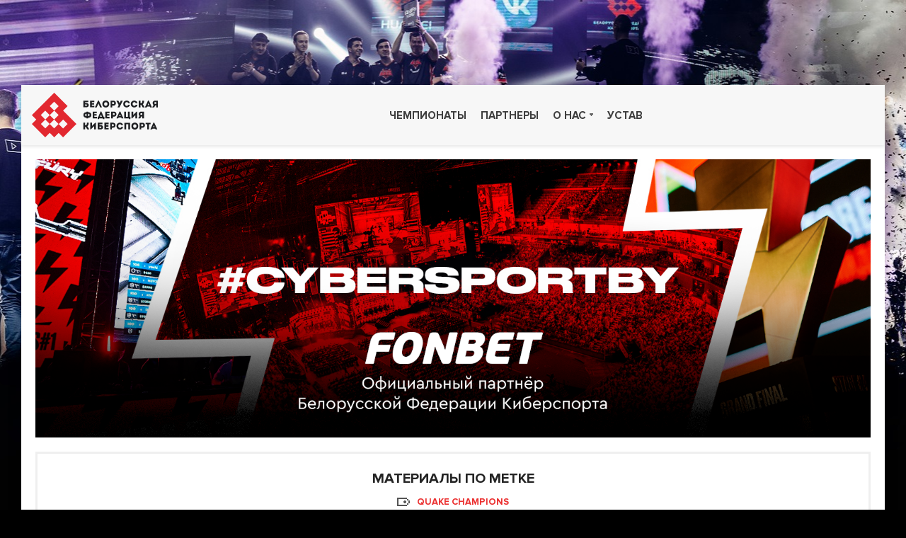

--- FILE ---
content_type: text/html; charset=UTF-8
request_url: https://cybersport.by/tag?text=Quake%20Champions
body_size: 3254
content:
<!DOCTYPE html>
<html lang="ru" class="site-html">
    <head>
        <title>Метка- «Белорусская Федерация киберспорта»</title>
        <meta charset="utf-8">
        <meta http-equiv="X-UA-Compatible" content="IE=edge">
        <meta name="viewport" content="width=device-width, initial-scale=1.0">
        <meta name="keywords" content="">
        <meta name="description" content="">
        <meta name="msapplication-tap-highlight" content="no">
        <meta name="theme-color" content="#eb3030">
        <link href="/front/css/main.css?v=16" media="all" rel="stylesheet" type="text/css" />
        <link href="/front/favicon.ico" rel="icon" />
    </head>
    <body class="site-body" style="background-image: url(/uploads/5b0c07bae0684.jpg);">                <!-- Yandex.Metrika counter -->
                <script type="text/javascript">
                    (function (d, w, c) {
                        (w[c] = w[c] || []).push(function() {
                            try {
                                w.yaCounter44510131 = new Ya.Metrika({
                                    id:44510131,
                                    clickmap:true,
                                    trackLinks:true,
                                    accurateTrackBounce:true,
                                    webvisor:true,
                                    trackHash:true
                                });
                            } catch(e) { }
                        });

                        var n = d.getElementsByTagName("script")[0],
                            s = d.createElement("script"),
                            f = function () { n.parentNode.insertBefore(s, n); };
                        s.type = "text/javascript";
                        s.async = true;
                        s.src = "https://mc.yandex.ru/metrika/watch.js";

                        if (w.opera == "[object Opera]") {
                            d.addEventListener("DOMContentLoaded", f, false);
                        } else { f(); }
                    })(document, window, "yandex_metrika_callbacks");
                </script>
                <!-- /Yandex.Metrika counter -->
                <script>
                  (function(i,s,o,g,r,a,m){i['GoogleAnalyticsObject']=r;i[r]=i[r]||function(){
                  (i[r].q=i[r].q||[]).push(arguments)},i[r].l=1*new Date();a=s.createElement(o),
                  m=s.getElementsByTagName(o)[0];a.async=1;a.src=g;m.parentNode.insertBefore(a,m)
                  })(window,document,'script','https://www.google-analytics.com/analytics.js','ga');
                  ga('create', 'UA-98340244-1', 'auto');
                  ga('send', 'pageview');
                </script>        <div class="container-row main-container"><div class="overflow-hidden">
    <header>
        <div class="container-fluid">
            <a class="header-logo-link" href="/">
                <img src="/front/img/logo.svg" />
            </a>
            <button class="main-menu-btn" type="button">
                <span class="btn-menu-icon-bar-1"></span>
                <span class="btn-menu-icon-bar-2"></span>
                <span class="btn-menu-icon-bar-3"></span>
            </button>
            <nav class="main-menu">
                <ul>                        <li class=""><a href="/chempionaty">Чемпионаты</a>                        </li>                        <li class=""><a href="/partnery">Партнеры</a>                        </li>                        <li class=""><a href="/o-nas">О нас</a>                                <span class="i icon-drop"></span>
                                <div class="main-menu-sub">
                                    <div class="overflow-hidden container-row">
                                        <ul>                                            <li class=""><a href="/o-nas/politika-konfidencialnosti">Политика конфиденциальности</a></li>                                        </ul>
                                    </div>
                                </div>                        </li>                        <li class=""><a href="/ustav-roo-belorusskaya-federaciya-kibersporta">Устав</a>                        </li>                </ul>
            </nav>
        </div>
    </header>
</div>            <div class="content-container">                <section class="block-banner-top m-b">
                    <a class="clear-link" href="https://vk.com/cybersportby" target="_blank"><img src="/uploads/66e3c7c00b24f.png" /></a>
                </section>                        <div class="layout-container layout-sideslayout_1">                                <div class="layout-sidelayout_1_side_1"><div class="tags-header m-b">
    <h1>Материалы по метке</h1>
    <div class="tags-tag">Quake Champions</div><div class="list-item-tags">    <a href="/tag?text=%D0%91%D0%B8%D1%82%D0%B2%D0%B0%20%D0%B3%D0%BE%D1%80%D0%BE%D0%B4%D0%BE%D0%B2" class="list-item-tag">Битва городов</a>    <a href="/tag?text=FIFA" class="list-item-tag">FIFA</a>    <a href="/tag?text=Dota%202" class="list-item-tag">Dota 2</a>    <a href="/tag?text=CS%3AGO" class="list-item-tag">CS:GO</a>    <a href="/tag?text=Apex%20Legends" class="list-item-tag">Apex Legends</a>    <a href="/tag?text=%D0%9C%D0%AD%D0%A2%D0%90" class="list-item-tag">МЭТА</a>    <a href="/tag?text=Quake%20Champions" class="list-item-tag">Quake Champions</a>    <a href="/tag?text=Clash%20Royale" class="list-item-tag">Clash Royale</a>    <a href="/tag?text=%D0%94%D0%BE%D0%BA%D1%83%D0%BC%D0%B5%D0%BD%D1%82%D1%8B" class="list-item-tag">Документы</a></div></div>
<div class="layout-container layout-sides layout_1">
    <div class="layout-side layout_1_side_1">
        <section class="block-tags m-b">            <div class="tag-items list-items"><div class="tag-item list-item">
    <div class="tag-item-img-wrp">
        <a href="/novosti/cypher-nachnet-so-vtorogo-raunda-na-quake-world-championship-opredelilsya-posev-uchastnikov" class="clear-link tag-item-img back-img" style="background-image: url(/uploads/5f47a93f17ad2.jpg)"><div class="ratio"></div></a><a href="/novosti" class="clear-link list-item-type">Новости</a>    </div>
    <div class="tag-item-info list-item-info"><div class="list-item-tags">    <a href="/tag?text=Quake%20Champions" class="list-item-tag">Quake Champions</a></div>        <div class="list-item-center"><a href="/novosti/cypher-nachnet-so-vtorogo-raunda-na-quake-world-championship-opredelilsya-posev-uchastnikov" class="clear-link list-item-title">cYpher начнет со второго раунда на Quake World Championship — определился посев участников</a>        </div><div class="list-item-date">6 августа 2020 г.</div>    </div>
</div><div class="tag-item list-item">
    <div class="tag-item-img-wrp">
        <a href="/novosti/aleksei-cypher-yanushevskii-stal-serebryanym-prizyorom-tretego-etapa-quake-pro-league" class="clear-link tag-item-img back-img" style="background-image: url(/uploads/5ec3cf0997312.jpg)"><div class="ratio"></div></a><a href="/novosti" class="clear-link list-item-type">Новости</a>    </div>
    <div class="tag-item-info list-item-info"><div class="list-item-tags">    <a href="/tag?text=Quake%20Champions" class="list-item-tag">Quake Champions</a></div>        <div class="list-item-center"><a href="/novosti/aleksei-cypher-yanushevskii-stal-serebryanym-prizyorom-tretego-etapa-quake-pro-league" class="clear-link list-item-title">cYpheR стал серебряным призёром третьего этапа Quake Pro League</a>        </div><div class="list-item-date">17 мая 2020 г.</div>    </div>
</div><div class="tag-item list-item">
    <div class="tag-item-img-wrp">
        <a href="/novosti/cypher-sygraet-s-garpy-na-quake-pro-league-opredelilos-polozhenie-uchastnikov-v-finalnoi-setke" class="clear-link tag-item-img back-img" style="background-image: url(/uploads/5db8d2704a09f.jpg)"><div class="ratio"></div></a><a href="/novosti" class="clear-link list-item-type">Новости</a>    </div>
    <div class="tag-item-info list-item-info"><div class="list-item-tags">    <a href="/tag?text=Quake%20Champions" class="list-item-tag">Quake Champions</a></div>        <div class="list-item-center"><a href="/novosti/cypher-sygraet-s-garpy-na-quake-pro-league-opredelilos-polozhenie-uchastnikov-v-finalnoi-setke" class="clear-link list-item-title">cYpheR сыграет с GaRpY на Quake Pro League — определилось положение участников в финальной сетке</a>        </div><div class="list-item-date">29 октября 2019 г.</div>    </div>
</div>            </div>        </section>
    </div>
</div>                                </div>                        </div>                <section class="block-banner-bottom m-b">                </section>
            </div>
        </div><footer>
    <div class="container">
        <div class="footer-row-1">
            <ul class="footer-menu">    <li class=""><a href="/chempionaty">Чемпионаты</a></li>    <li class=""><a href="/partnery">Партнеры</a></li>    <li class=""><a href="/o-nas">О нас</a></li>    <li class=""><a href="/ustav-roo-belorusskaya-federaciya-kibersporta">Устав</a></li>            </ul>
            <div class="footer-social-links"><a class="footer-social-vk" href="https://vk.com/bfesports" target="_blank"></a><a class="footer-social-facebook" href="https://www.facebook.com/cybersport.by" target="_blank"></a><a class="footer-social-youtube" href="https://www.youtube.com/@cybersportby" target="_blank"></a>            </div>
        </div>
        <div class="footer-row-2">
            <div class="footer-copy">© 2016-2026Белорусская Федерация киберспорта<br/>При использовании материалов ссылка на источник обязательна</div>
            <div class="footer-connect">По вопросам сотрудничества<br/><a href="mailto:media@cybersport.by">media@cybersport.by</a></div>
            <div class="footer-dev">Сделано с пониманием</div>
        </div>
    </div>
</footer>
        <script src="/front/lib/jquery/jquery-3.1.1.min.js" type="text/javascript"></script>
        <script src="/front/lib/swiper/dist/js/swiper.jquery.min.js" type="text/javascript"></script>
        <script src="/front/lib/autosize/dist/autosize.min.js" type="text/javascript"></script>
        <script src="/front/js/main.js?v=16" type="text/javascript"></script>
    </body>
</html>


--- FILE ---
content_type: text/css
request_url: https://cybersport.by/front/css/main.css?v=16
body_size: 17488
content:
@charset "UTF-8";@import url(../lib/normalize/normalize.css);@import url(../lib/bootstrap/bootstrap.custom.css);@import url(../lib/swiper/dist/css/swiper.min.css);.block-slider .swiper-button-prev:after,.block-slider .swiper-container-rtl .swiper-button-next:after,.i.icon-arrow-slide-left{background-image:url("data:image/svg+xml;charset=utf8, %3Csvg xmlns='http://www.w3.org/2000/svg' width='40' height='40' viewBox='0 0 40 40'%3E%3Ctitle%3Earrow-slide%3C/title%3E%3Cpath d='M0 40V0h40v40zm20-14h4l-6-6 6-6h-4l-6 6z' fill='%23fff'/%3E%3C/svg%3E")}.block-slider .swiper-button-next:after,.block-slider .swiper-container-rtl .swiper-button-prev:after,.i.icon-arrow-slide-right{background-image:url("data:image/svg+xml;charset=utf8, %3Csvg xmlns='http://www.w3.org/2000/svg' width='40' height='40' viewBox='0 0 40 40'%3E%3Ctitle%3Earrow-slide%3C/title%3E%3Cpath d='M0 40V0h40v40zm26-20l-6-6h-4l6 6-6 6h4z' fill='%23fff'/%3E%3C/svg%3E")}.block-socials .back-to-section:before,.i.icon-back{background-image:url("data:image/svg+xml;charset=utf8, %3Csvg xmlns='http://www.w3.org/2000/svg' width='7' height='9' viewBox='0 0 7 9'%3E%3Cpath fill-rule='evenodd' clip-rule='evenodd' fill='%233A3A3A' d='M7 9L0 4.472 7 0'/%3E%3C/svg%3E")}.i.icon-bars-b{background-image:url("data:image/svg+xml;charset=utf8, %3Csvg xmlns='http://www.w3.org/2000/svg' width='15' height='12' viewBox='0 0 15 12'%3E%3Ctitle%3Ei-open-nrml%3C/title%3E%3Cpath d='M0 2V0h15v2zm0 5V5h15v2zm0 5v-2h15v2z' fill='%23666'/%3E%3C/svg%3E")}.i.icon-bars-r{background-image:url("data:image/svg+xml;charset=utf8, %3Csvg xmlns='http://www.w3.org/2000/svg' width='15' height='12' viewBox='0 0 15 12'%3E%3Ctitle%3Ei-open-actv%3C/title%3E%3Cpath d='M0 2V0h15v2zm0 5V5h15v2zm0 5v-2h15v2z' fill='%23eb3030'/%3E%3C/svg%3E")}.i.icon-clock,.list-item-start-end{background-image:url("data:image/svg+xml;charset=utf8, %3Csvg xmlns='http://www.w3.org/2000/svg' width='12' height='11.969' viewBox='0 0 12 11.969'%3E%3Cpath fill-rule='evenodd' clip-rule='evenodd' fill='%23EB3030' d='M6 1.627c2.413 0 4.369 1.952 4.369 4.358S8.413 10.342 6 10.342s-4.369-1.95-4.369-4.356S3.587 1.627 6 1.627zM6 0c3.313 0 6 2.682 6 5.985 0 3.305-2.687 5.983-6 5.983-3.314 0-6-2.679-6-5.983C0 2.682 2.686 0 6 0z'/%3E%3Cpath fill-rule='evenodd' clip-rule='evenodd' fill='%23EB3030' d='M6.958 5.206V3.211h-2V7.2h4V5.206z'/%3E%3C/svg%3E")}.i.icon-dot-sqr,ul>li:before{background-image:url("data:image/svg+xml;charset=utf8, %3Csvg xmlns='http://www.w3.org/2000/svg' width='5' height='5' viewBox='0 0 5 5'%3E%3Cpath fill-rule='evenodd' clip-rule='evenodd' d='M0 5V0h5v5z' fill='%23eb3030'/%3E%3C/svg%3E")}.i.icon-drop-b,header .main-menu>ul>li>.icon-drop{background-image:url("data:image/svg+xml;charset=utf8, %3Csvg xmlns='http://www.w3.org/2000/svg' width='5' height='4' viewBox='0 0 5 4'%3E%3Cpath fill-rule='evenodd' clip-rule='evenodd' fill='%23666' d='M5 0H0v2h1v1h1v1h1V3h1V2h1z'/%3E%3C/svg%3E")}.i.icon-drop-r,header .main-menu>ul>li:hover>.icon-drop{background-image:url("data:image/svg+xml;charset=utf8, %3Csvg xmlns='http://www.w3.org/2000/svg' width='5' height='4' viewBox='0 0 5 4'%3E%3Cpath fill-rule='evenodd' clip-rule='evenodd' fill='%23E32631' d='M5 0H0v2h1v1h1v1h1V3h1V2h1z'/%3E%3C/svg%3E")}.i.icon-drop-z-g{background-image:url("data:image/svg+xml;charset=utf8, %3Csvg xmlns='http://www.w3.org/2000/svg' width='5' height='4' viewBox='0 0 5 4'%3E%3Cpath fill-rule='evenodd' clip-rule='evenodd' fill='%2322af47' d='M5 0H0v2h1v1h1v1h1V3h1V2h1z'/%3E%3C/svg%3E")}.i.icon-fb-hover,footer .footer-social-facebook:active,footer .footer-social-facebook:focus,footer .footer-social-facebook:hover{background-image:url("data:image/svg+xml;charset=utf8, %3Csvg xmlns='http://www.w3.org/2000/svg' width='30' height='30' viewBox='0 0 30 30'%3E%3Cpath fill='%23EB3030' d='M0 0h30v30H0z'/%3E%3Cpath fill='%23FFF' d='M12.825 22.875h3.501l-.028-7.859h2.335l.297-2.723h-2.604v-1.659s0-.441.262-.606c.264-.165.564-.181.564-.181h1.775V7.125h-2.432c-.895 0-1.899.267-2.409.574-1.178.712-1.264 2.404-1.264 2.404v2.19H11.07v2.69h1.753v7.892h.002z'/%3E%3C/svg%3E")}.i.icon-fb,footer .footer-social-facebook{background-image:url("data:image/svg+xml;charset=utf8, %3Csvg xmlns='http://www.w3.org/2000/svg' width='30' height='30' viewBox='0 0 30 30'%3E%3Cpath fill='%23A2A2A2' d='M0 0v30h30V0H0zm28 28.001H2v-26h26v26z'/%3E%3Cpath fill='%23A2A2A2' d='M12.825 22.875h3.501l-.028-7.859h2.335l.296-2.723h-2.603v-1.659s0-.441.262-.606c.263-.165.564-.181.564-.181h1.776V7.125h-2.432c-.894 0-1.899.267-2.409.574-1.178.712-1.264 2.404-1.264 2.404v2.19H11.07v2.69h1.753v7.892z'/%3E%3C/svg%3E")}.i.icon-login{background-image:url("data:image/svg+xml;charset=utf8, %3Csvg xmlns='http://www.w3.org/2000/svg' width='18.007' height='18' viewBox='0 0 18.007 18'%3E%3Cpath fill-rule='evenodd' clip-rule='evenodd' fill='%23CECECE' d='M0 0v18h18.007V0H0zm15.976 16H1.97V2.001h14.005V16z'/%3E%3Cpath fill-rule='evenodd' clip-rule='evenodd' fill='%23CECECE' d='M12.975 8h-1V7H9.974v1H4.972v2h5.002v1h2.001v-1h1z'/%3E%3C/svg%3E")}.block-executives .exec-email:before,.i.icon-mail{background-image:url("data:image/svg+xml;charset=utf8, %3Csvg xmlns='http://www.w3.org/2000/svg' width='13' height='10' viewBox='0 0 13 10'%3E%3Cpath fill-rule='evenodd' clip-rule='evenodd' fill='%23EB3030' d='M0 0v10h13V0H0zm4 7H3v1H2v1H1V8h1V7h1V6h1v1zm8 2h-1V8h-1V7H9V6h1v1h1v1h1v1zm0-7h-1v1h-1v1H9v1H8v1H7v1H6V6H5V5H4V4H3V3H2V2H1V1h1v1h1v1h1v1h1v1h1v1h1V5h1V4h1V3h1V2h1V1h1v1z'/%3E%3C/svg%3E")}.block-executives .exec-phone:before,.i.icon-mob{background-image:url("data:image/svg+xml;charset=utf8, %3Csvg xmlns='http://www.w3.org/2000/svg' width='7.001' height='13.921' viewBox='0 0 7.001 13.921'%3E%3Cpath fill-rule='evenodd' clip-rule='evenodd' fill='%23EB3030' d='M5.001 0L4.97 1.982H0V13.92h7L7.001 0h-2zM1 4.01h5v2.985H1V4.01zm1.001 8.988h-1v-.995h1v.995zm0-2h-1v-.995h1v.995zm0-2h-1v-.995h1v.995zm2 4h-1v-.995h1v.995zm0-2h-1v-.995h1v.995zm0-2h-1v-.995h1v.995zm2 4h-1v-.995h1v.995zm0-2h-1v-.995h1v.995zm0-2h-1v-.995h1v.995z'/%3E%3C/svg%3E")}.i.icon-ok-hover,footer .footer-social-ok:active,footer .footer-social-ok:focus,footer .footer-social-ok:hover{background-image:url("data:image/svg+xml;charset=utf8, %3Csvg xmlns='http://www.w3.org/2000/svg' width='30' height='30' viewBox='0 0 30 30'%3E%3Cpath fill='%23EB3030' d='M0 0h30v30H0z'/%3E%3Cpath fill='%23FFF' d='M15 14.604c-1.184 0-2.195-.419-3.033-1.256-.838-.838-1.257-1.846-1.257-3.024 0-1.184.419-2.195 1.257-3.033.838-.839 1.849-1.258 3.033-1.258 1.186 0 2.195.418 3.033 1.257.838.838 1.257 1.849 1.257 3.033 0 1.178-.419 2.186-1.257 3.024-.838.838-1.847 1.257-3.033 1.257zm0-6.397c-.579 0-1.075.206-1.488.619a2.04 2.04 0 0 0-.619 1.498c0 .58.206 1.076.619 1.488.413.413.909.619 1.488.619a2.03 2.03 0 0 0 1.488-.619c.412-.413.619-.909.619-1.488 0-.586-.207-1.085-.619-1.498S15.58 8.207 15 8.207zm4.941 6.917c.082.17.129.326.143.468a.849.849 0 0 1-.043.383c-.04.113-.123.234-.25.363-.126.129-.26.245-.4.35-.143.104-.336.234-.582.394-.725.46-1.717.756-2.977.888l.689.682 2.522 2.521c.188.196.283.43.283.7s-.095.5-.283.688l-.112.123a.976.976 0 0 1-.699.283.977.977 0 0 1-.7-.283 810.412 810.412 0 0 0-2.522-2.531l-2.523 2.531c-.195.188-.428.283-.699.283s-.501-.095-.689-.283l-.113-.123a.92.92 0 0 1-.293-.688.96.96 0 0 1 .293-.7l2.523-2.521.68-.682c-1.279-.132-2.277-.428-2.996-.888a11.154 11.154 0 0 1-.581-.394c-.143-.104-.276-.221-.402-.35s-.21-.25-.25-.363a.878.878 0 0 1-.042-.383c.012-.142.06-.298.142-.468.063-.126.151-.236.265-.331.113-.094.246-.163.397-.208.151-.044.328-.038.529.019s.406.167.614.331c.032.025.079.06.142.104s.198.121.406.232c.208.11.425.206.652.288.227.082.516.156.869.228.353.067.709.104 1.068.104.573 0 1.122-.08 1.645-.24.522-.161.9-.32 1.135-.479l.359-.236c.207-.164.411-.274.613-.331a.952.952 0 0 1 .528-.019c.151.044.284.113.397.208a.99.99 0 0 1 .262.33z'/%3E%3C/svg%3E")}.i.icon-ok,footer .footer-social-ok{background-image:url("data:image/svg+xml;charset=utf8, %3Csvg xmlns='http://www.w3.org/2000/svg' width='30' height='30' viewBox='0 0 30 30'%3E%3Cpath fill='%23A2A2A2' d='M0 0v30h30V0H0zm28 28.001H2v-26h26v26z'/%3E%3Cpath fill='%23A2A2A2' d='M15 14.604c-1.184 0-2.195-.419-3.033-1.256-.838-.838-1.257-1.846-1.257-3.024 0-1.184.419-2.195 1.257-3.033.838-.839 1.849-1.258 3.033-1.258 1.185 0 2.195.418 3.033 1.257.838.838 1.257 1.849 1.257 3.033 0 1.178-.419 2.186-1.257 3.024-.838.838-1.848 1.257-3.033 1.257zm0-6.397c-.579 0-1.075.206-1.488.619a2.04 2.04 0 0 0-.619 1.498c0 .58.206 1.076.619 1.488.413.413.909.619 1.488.619a2.03 2.03 0 0 0 1.488-.619c.413-.413.619-.909.619-1.488a2.04 2.04 0 0 0-.619-1.498A2.025 2.025 0 0 0 15 8.207zm4.942 6.917c.082.17.129.326.142.468a.864.864 0 0 1-.043.383c-.04.113-.123.234-.25.363-.126.129-.26.245-.401.35a13.29 13.29 0 0 1-.581.393c-.725.46-1.717.756-2.977.888l.689.681 2.523 2.522c.188.196.283.43.283.7s-.095.5-.283.689l-.113.122a.971.971 0 0 1-.699.284.974.974 0 0 1-.7-.284 809.87 809.87 0 0 0-2.522-2.531l-2.523 2.531a.97.97 0 0 1-.699.284.936.936 0 0 1-.689-.284l-.113-.122c-.195-.189-.293-.419-.293-.689s.098-.504.293-.7l2.523-2.522.68-.681c-1.279-.132-2.277-.428-2.996-.888a11.927 11.927 0 0 1-.581-.393c-.143-.104-.276-.221-.402-.35s-.21-.25-.25-.363a.88.88 0 0 1-.042-.383c.012-.142.06-.298.142-.468.063-.126.151-.236.265-.331.113-.094.246-.163.397-.208a.955.955 0 0 1 .529.019c.201.057.406.167.614.331.032.025.079.06.142.104.063.044.198.121.406.232.208.11.425.206.652.288.227.081.516.156.869.227.353.068.709.104 1.068.104.573 0 1.122-.08 1.645-.24.522-.161.9-.32 1.134-.478l.359-.236c.208-.164.412-.274.614-.331a.952.952 0 0 1 .528-.019c.151.044.284.113.397.208.112.093.201.204.263.33z'/%3E%3C/svg%3E")}.i.icon-pin,.list-item-place{background-image:url("data:image/svg+xml;charset=utf8, %3Csvg xmlns='http://www.w3.org/2000/svg' width='10' height='12.964' viewBox='0 0 10 12.964'%3E%3Cpath fill-rule='evenodd' clip-rule='evenodd' fill='%23EB3030' d='M5 1.57c2.356 0 3.557 1.701 3.557 3.799C8.557 7.469 5 11.07 5 11.07S1.444 7.469 1.444 5.369C1.444 3.271 2.643 1.57 5 1.57zM5 0c3.313 0 5 2.321 5 5.186 0 2.863-5 7.778-5 7.778S0 8.049 0 5.186C0 2.321 1.686 0 5 0z'/%3E%3Cpath fill-rule='evenodd' clip-rule='evenodd' fill='%23EB3030' d='M4 4.481h2v2H4v-2z'/%3E%3C/svg%3E")}.i.icon-play,.list-item-play{background-image:url("data:image/svg+xml;charset=utf8, %3Csvg xmlns='http://www.w3.org/2000/svg' width='43' height='43' viewBox='0 0 43 43'%3E%3Cg style='display:inline'%3E%3Cpath d='M15.66 42.427C10.67 41.086 5.386 36.928 2.737 32.261c-3.861-6.805-3.615-16.138.59-22.353C7.598 3.598 13.123.432 20.566.032c10.331-.555 19.37 6.116 22.008 16.24 2.947 11.314-4.084 23.15-15.593 26.252-2.875.774-8.251.729-11.322-.097z' style='fill:%23fff'/%3E%3C/g%3E%3Cg style='display:inline'%3E%3Cpath d='M14.585 21.45c0-6.873.02-10.374.06-10.36.188.063 17.314 10.702 17.28 10.735-.043.046-17.284 10.004-17.318 10.004-.012 0-.022-4.67-.022-10.38z' style='fill:%23eb3030'/%3E%3C/g%3E%3C/svg%3E")}.i.icon-quotes,blockquote:before{background-image:url("data:image/svg+xml;charset=utf8, %3Csvg xmlns='http://www.w3.org/2000/svg' width='23' height='19' viewBox='0 0 23 19'%3E%3Cpath fill-rule='evenodd' clip-rule='evenodd' fill='%23EB3030' d='M3 6h2V3h2V0H4v3H2v3H0v13h10V9H3V6zm13 3V6h2V3h2V0h-3v3h-2v3h-2v13h10V9h-7z'/%3E%3C/svg%3E")}.i.icon-register{background-image:url("data:image/svg+xml;charset=utf8, %3Csvg xmlns='http://www.w3.org/2000/svg' width='18.007' height='18' viewBox='0 0 18.007 18'%3E%3Cpath fill-rule='evenodd' clip-rule='evenodd' fill='%23CECECE' d='M10.004 8.001V6H8.003v2.001H6.002V10h2.001v2.001h2.001V10h2.001V8.001z'/%3E%3Cpath fill-rule='evenodd' clip-rule='evenodd' fill='%23CECECE' d='M0 0v18h18.007V0H0zm15.976 16H1.97V2.001h14.005V16z'/%3E%3C/svg%3E")}.block-separator,.i.icon-separator{background-image:url("data:image/svg+xml;charset=utf8, %3Csvg xmlns='http://www.w3.org/2000/svg' width='9' height='3' viewBox='0 0 9 3'%3E%3Cpath fill-rule='evenodd' clip-rule='evenodd' fill='%23EFEFEF' d='M0 0h3v3H0V0z'/%3E%3C/svg%3E")}.i.icon-sixteen,footer .footer-copy{background-image:url("data:image/svg+xml;charset=utf8, %3Csvg xmlns='http://www.w3.org/2000/svg' width='35' height='34.999' viewBox='-1.5 -2 35 34.999'%3E%3Cpath fill='%23FFF' d='M17.217 16.215c-.424 0-.764.136-1.019.407-.255.271-.383.63-.383 1.076 0 .561.134 1.024.399 1.392.268.366.617.55 1.05.55s.771-.154 1.012-.462.362-.732.362-1.274c0-.547-.127-.965-.379-1.255-.253-.29-.601-.434-1.042-.434zM16-2C6.335-2-1.5 5.835-1.5 15.5S6.335 32.999 16 32.999c9.664 0 17.5-7.834 17.5-17.499S25.664-2 16-2zm-3.104 23H6.382v-1.429h2.386v-6.569l-2.311 1.442v-1.511l2.413-1.565h1.818v8.203h2.208V21zm6.809-.738c-.574.583-1.367.875-2.379.875-1.135 0-2.006-.397-2.615-1.193-.608-.795-.913-1.974-.913-3.537 0-1.718.309-3.012.926-3.879.618-.868 1.5-1.303 2.649-1.303.815 0 1.46.18 1.931.54.473.36.806.918 1.002 1.675l-1.812.253c-.173-.634-.561-.95-1.162-.95-.515 0-.919.258-1.214.772-.293.515-.44 1.297-.44 2.345.205-.342.489-.604.854-.786s.777-.273 1.237-.273c.861 0 1.542.273 2.044.82s.752 1.29.752 2.229c.001 1.024-.286 1.829-.86 2.412zm6.228-3.152v2.789h-1.545V17.11H21.66v-1.531h2.728V12.79h1.545v2.789h2.748v1.531h-2.748z' opacity='.1'/%3E%3C/svg%3E")}.i.icon-steam-hover,footer .footer-social-steam:active,footer .footer-social-steam:focus,footer .footer-social-steam:hover{background-image:url("data:image/svg+xml;charset=utf8, %3Csvg xmlns='http://www.w3.org/2000/svg' width='30' height='30' viewBox='0 0 30 30'%3E%3Cpath fill='%23EB3030' d='M0 0h30v30H0z'/%3E%3Cpath fill='%23FFF' d='M21.729 14.043c-.93 0-1.682-.795-1.682-1.776s.752-1.777 1.682-1.777c.928 0 1.681.795 1.681 1.777-.002.981-.756 1.776-1.681 1.776zm1.117 1.566l-2.267 2.051c.025.163.041.33.041.5 0 1.744-1.339 3.16-2.988 3.16-1.423 0-2.612-1.053-2.913-2.463l-5.603-2.01a2.533 2.533 0 0 1-1.592.569c-1.456 0-2.636-1.249-2.636-2.788 0-1.54 1.18-2.789 2.636-2.789 1.252 0 2.298.924 2.569 2.16l5.411 1.941a2.913 2.913 0 0 1 2.061-.938l.809-2.602c-.002-.052-.006-.104-.006-.156 0-1.968 1.509-3.564 3.372-3.564 1.861 0 3.371 1.596 3.371 3.564 0 1.56-.947 2.883-2.265 3.365zM9.183 13.675c-.315-.6-.919-1.006-1.614-1.006-1.021 0-1.847.875-1.847 1.952 0 1.078.826 1.951 1.847 1.951.188 0 .37-.029.541-.086l-.877-.313c-.707-.399-.973-1.33-.594-2.079.378-.746 1.259-1.027 1.965-.627l.579.208zm12.546 1.082c1.31 0 2.371-1.121 2.371-2.504 0-.97-.522-1.811-1.285-2.228a2.255 2.255 0 0 0-1.086-.277c-1.307 0-2.367 1.121-2.367 2.505-.003 1.383 1.06 2.504 2.367 2.504zm-2.118 3.675c0-1.164-.895-2.108-1.994-2.108-.155 0-.305.021-.448.057l1.114.399c.707.4.972 1.33.593 2.076-.377.748-1.258 1.028-1.964.628l-1.201-.43c.252.859 1.012 1.486 1.906 1.486 1.101 0 1.994-.944 1.994-2.108z'/%3E%3C/svg%3E")}.i.icon-steam,footer .footer-social-steam{background-image:url("data:image/svg+xml;charset=utf8, %3Csvg xmlns='http://www.w3.org/2000/svg' width='30' height='30' viewBox='0 0 30 30'%3E%3Cpath fill='%23A2A2A2' d='M0 0v30h30V0H0zm28 28.001H2v-26h26v26z'/%3E%3Cpath fill='%23A2A2A2' d='M21.728 14.043c-.929 0-1.681-.795-1.681-1.776s.752-1.777 1.681-1.777c.928 0 1.681.795 1.681 1.777-.001.981-.754 1.776-1.681 1.776zm1.117 1.567l-2.266 2.05c.025.163.041.33.041.5 0 1.744-1.339 3.16-2.988 3.16-1.423 0-2.612-1.053-2.913-2.462l-5.603-2.01a2.533 2.533 0 0 1-1.592.569c-1.456 0-2.636-1.249-2.636-2.788 0-1.54 1.18-2.789 2.636-2.789 1.252 0 2.298.924 2.569 2.16l5.411 1.942a2.907 2.907 0 0 1 2.06-.938l.81-2.604c-.002-.052-.006-.104-.006-.156 0-1.968 1.509-3.564 3.372-3.564 1.861 0 3.372 1.596 3.372 3.564 0 1.56-.948 2.883-2.267 3.366zM9.183 13.675c-.315-.6-.919-1.006-1.614-1.006-1.021 0-1.847.875-1.847 1.952 0 1.078.826 1.951 1.847 1.951.188 0 .37-.029.541-.085l-.877-.314c-.707-.399-.973-1.33-.594-2.079.378-.746 1.259-1.027 1.965-.627l.579.208zm12.546 1.082c1.309 0 2.37-1.121 2.37-2.504 0-.97-.522-1.811-1.285-2.228a2.254 2.254 0 0 0-1.085-.277c-1.307 0-2.368 1.121-2.368 2.505-.001 1.383 1.061 2.504 2.368 2.504zm-2.118 3.675c0-1.165-.894-2.109-1.994-2.109a1.84 1.84 0 0 0-.448.057l1.114.399c.707.401.972 1.33.593 2.077-.377.748-1.258 1.028-1.964.628l-1.201-.43c.252.859 1.011 1.486 1.906 1.486 1.101 0 1.994-.944 1.994-2.108z'/%3E%3C/svg%3E")}.i.icon-tag-b,.list-item-tags,.tags-header .tags-tag{background-image:url("data:image/svg+xml;charset=utf8, %3Csvg xmlns='http://www.w3.org/2000/svg' width='18' height='12' viewBox='0 0 18 12'%3E%3Cpath fill-rule='evenodd' clip-rule='evenodd' fill='%23555' d='M16 4V2h-2v2h2zm-2 6h2V8h-2v2zm2-6v4h2V4h-2zm-4 0h-2v1H9v2h1v1h2V7h1V5h-1V4zM2 2h12V0H0v12h14v-2H2V2z'/%3E%3C/svg%3E")}.block-latest .latest-main .list-item-tags,.i.icon-tag-r{background-image:url("data:image/svg+xml;charset=utf8, %3Csvg xmlns='http://www.w3.org/2000/svg' width='18' height='12' viewBox='0 0 18 12'%3E%3Cpath fill-rule='evenodd' clip-rule='evenodd' fill='%23EB3030' d='M16 4V2h-2v2h2zm-2 6h2V8h-2v2zm2-6v4h2V4h-2zm-4 0h-2v1H9v2h1v1h2V7h1V5h-1V4zM2 2h12V0H0v12h14v-2H2V2z'/%3E%3C/svg%3E")}.i.icon-tag-z-g{background-image:url("data:image/svg+xml;charset=utf8, %3Csvg xmlns='http://www.w3.org/2000/svg' width='18' height='12' viewBox='0 0 18 12'%3E%3Cpath fill-rule='evenodd' clip-rule='evenodd' fill='%2322af47' d='M16 4V2h-2v2h2zm-2 6h2V8h-2v2zm2-6v4h2V4h-2zm-4 0h-2v1H9v2h1v1h2V7h1V5h-1V4zM2 2h12V0H0v12h14v-2H2V2z'/%3E%3C/svg%3E")}.go-top,.i.icon-up{background-image:url("data:image/svg+xml;charset=utf8, %3Csvg xmlns='http://www.w3.org/2000/svg' width='40' height='40' viewBox='0 0 40 40'%3E%3Cpath fill-rule='evenodd' clip-rule='evenodd' fill='%23A2A2A2' d='M0 0v40h40V0H0zm25 21.999l-4-4.001v9.001h-2v-9.001l-4 4.001V19l4-4 1-1.001L21 15l4 4v2.999z'/%3E%3C/svg%3E")}.i.icon-vk-hover,footer .footer-social-vk:active,footer .footer-social-vk:focus,footer .footer-social-vk:hover{background-image:url("data:image/svg+xml;charset=utf8, %3Csvg xmlns='http://www.w3.org/2000/svg' width='30' height='30' viewBox='0 0 30 30'%3E%3Cpath fill='%23EB3030' d='M0 0h30v30H0z'/%3E%3Ctitle/%3E%3Cpath fill='%23FFF' d='M22.184 11.133h-2.529a.57.57 0 0 0-.504.312s-1.01 1.918-1.334 2.563c-.871 1.736-1.437 1.191-1.437.386v-2.781c0-.483-.381-.876-.849-.876h-1.903a1.505 1.505 0 0 0-1.346.645s.966-.16.966 1.184c0 .332.017 1.291.031 2.094a.571.571 0 0 1-.546.594.553.553 0 0 1-.433-.192 17.286 17.286 0 0 1-1.921-3.604.532.532 0 0 0-.484-.32H7.596a.398.398 0 0 0-.393.4.45.45 0 0 0 .024.145c.699 1.976 3.705 8.186 7.138 8.186h1.443a.58.58 0 0 0 .57-.588v-.9c0-.318.25-.58.563-.58.144 0 .279.059.385.156l1.729 1.678c.155.15.359.234.573.234h2.271c1.098 0 1.098-.783.498-1.391-.42-.43-1.937-2.076-1.937-2.076a.828.828 0 0 1-.06-1.051c.49-.666 1.291-1.756 1.631-2.223.465-.644 1.306-1.995.153-1.995z'/%3E%3C/svg%3E")}.i.icon-vk,footer .footer-social-vk{background-image:url("data:image/svg+xml;charset=utf8, %3Csvg xmlns='http://www.w3.org/2000/svg' width='30' height='30' viewBox='0 0 30 30'%3E%3Cpath fill='%23A2A2A2' d='M0 0v30h30V0H0zm28 28.001H2v-26h26v26z'/%3E%3Ctitle/%3E%3Cpath fill='%23A2A2A2' d='M22.184 11.133h-2.529a.568.568 0 0 0-.504.312s-1.01 1.918-1.334 2.563c-.871 1.736-1.437 1.191-1.437.386v-2.781c0-.483-.381-.876-.849-.876h-1.903a1.505 1.505 0 0 0-1.346.645s.966-.16.966 1.184c0 .332.017 1.291.031 2.094a.571.571 0 0 1-.546.594.553.553 0 0 1-.433-.192 17.286 17.286 0 0 1-1.921-3.604.532.532 0 0 0-.484-.32H7.596a.398.398 0 0 0-.393.4.45.45 0 0 0 .024.145c.699 1.976 3.705 8.186 7.138 8.186h1.443a.58.58 0 0 0 .571-.588v-.9c0-.318.25-.58.562-.58.144 0 .279.059.385.156l1.729 1.678c.155.15.359.234.573.234h2.271c1.097 0 1.097-.783.498-1.391-.42-.429-1.937-2.076-1.937-2.076a.828.828 0 0 1-.06-1.051c.49-.666 1.291-1.756 1.631-2.223.465-.644 1.306-1.995.153-1.995z'/%3E%3Cg%3E%3Cpath fill='none' d='M.5.5v30h30V.5H.5zm28 28h-26v-26h26v26z'/%3E%3C/g%3E%3C/svg%3E")}.i.icon-youtube-hover,footer .footer-social-youtube:active,footer .footer-social-youtube:focus,footer .footer-social-youtube:hover{background-image:url("data:image/svg+xml;charset=utf8, %3Csvg xmlns='http://www.w3.org/2000/svg' width='30' height='30' viewBox='0 0 30 30'%3E%3Cpath fill='%23EB3030' d='M0 0h30v30H0z'/%3E%3Cpath fill='%23FFF' d='M20.18 18.994h-.963v-.57c0-.255.196-.451.451-.451h.061c.254 0 .451.196.451.451v.57zm-3.637-1.198c-.256 0-.452.156-.452.373v2.751c0 .196.196.374.452.374.255 0 .451-.158.451-.374v-2.751c0-.217-.196-.373-.451-.373zm5.916-1.534v5.209c0 1.258-1.08 2.279-2.418 2.279h-9.904c-1.337 0-2.418-1.021-2.418-2.279v-5.209c0-1.257 1.081-2.279 2.418-2.279h9.923c1.319-.001 2.399 1.021 2.399 2.279zM10.785 22.04v-5.503h1.239v-.807H8.741v.807h1.022v5.503h1.022zm3.694-4.679h-1.022v2.93c0 .434.02.629 0 .707-.078.236-.452.473-.608.021-.02-.08 0-.314 0-.709v-2.947h-1.023v2.91c0 .451-.019.785 0 .922.02.275.02.57.255.748.452.332 1.337-.061 1.573-.531v.607h.825v-4.658zm3.283 3.364v-2.438c0-.923-.688-1.492-1.65-.726v-1.81H15.09v6.269l.844-.02.08-.393c1.059.984 1.748.295 1.748-.882zm3.203-.317h-.766v.532a.416.416 0 0 1-.414.414h-.156a.414.414 0 0 1-.412-.414v-1.12h1.768v-.668c0-.49-.02-.963-.058-1.238-.118-.885-1.356-1.021-1.985-.57a1.267 1.267 0 0 0-.433.57 3.489 3.489 0 0 0-.139 1.042v1.453c0 2.417 2.948 2.083 2.595-.001zm-3.949-7.919a.692.692 0 0 0 .254.315.741.741 0 0 0 .414.118c.157 0 .274-.04.394-.118a.839.839 0 0 0 .294-.374l-.02.394h1.142V7.969h-.904v3.792a.388.388 0 0 1-.374.374.387.387 0 0 1-.373-.374V7.969H16.9v3.281c0 .413 0 .688.021.845.017.138.054.276.095.394zm-3.46-2.732c0-.471.039-.825.118-1.1.079-.255.216-.472.413-.629.196-.157.452-.235.766-.235.255 0 .492.059.687.157.196.098.335.236.435.393.096.157.176.334.215.51.039.177.06.433.06.786v1.238c0 .452-.021.786-.06 1.002s-.119.412-.217.589a1.232 1.232 0 0 1-.434.413 1.544 1.544 0 0 1-.628.138c-.255 0-.471-.039-.667-.118a1 1 0 0 1-.413-.334 1.552 1.552 0 0 1-.216-.55c-.04-.216-.059-.531-.059-.963V9.757zm.904 1.926c0 .275.196.491.451.491.256 0 .452-.216.452-.491V9.089c0-.275-.196-.491-.452-.491-.255 0-.451.216-.451.491v2.594zm-3.164 1.297h1.081V9.247l1.278-3.184h-1.179l-.668 2.377-.708-2.377H9.94l1.356 3.203v3.714z'/%3E%3C/svg%3E")}.i.icon-youtube,footer .footer-social-youtube{background-image:url("data:image/svg+xml;charset=utf8, %3Csvg xmlns='http://www.w3.org/2000/svg' width='30' height='30' viewBox='0 0 30 30'%3E%3Cpath fill='%23A2A2A2' d='M0 0v30h30V0H0zm28 28.001H2v-26h26v26z'/%3E%3Cpath fill='%23A2A2A2' d='M20.18 18.994h-.963v-.57c0-.255.196-.451.451-.451h.06c.255 0 .452.196.452.451v.57zm-3.637-1.198c-.256 0-.452.156-.452.373v2.751c0 .196.196.374.452.374.255 0 .451-.158.451-.374v-2.751c0-.217-.196-.373-.451-.373zm5.916-1.534v5.209c0 1.257-1.08 2.279-2.418 2.279h-9.904c-1.337 0-2.418-1.022-2.418-2.279v-5.209c0-1.257 1.081-2.279 2.418-2.279h9.924c1.318-.001 2.398 1.021 2.398 2.279zM10.785 22.04v-5.503h1.239v-.806H8.741v.806h1.022v5.503h1.022zm3.694-4.678h-1.022v2.929c0 .433.02.629 0 .707-.078.236-.452.473-.608.021-.02-.079 0-.314 0-.708v-2.948h-1.023v2.91c0 .451-.019.786 0 .923.02.275.02.569.255.747.452.333 1.337-.06 1.573-.531v.608h.825v-4.658zm3.283 3.362v-2.438c0-.923-.688-1.492-1.651-.725v-1.81h-1.022v6.269l.845-.02.079-.392c1.06.983 1.749.294 1.749-.884zm3.203-.316h-.766v.532a.415.415 0 0 1-.414.413h-.156a.414.414 0 0 1-.412-.413v-1.12h1.768v-.668c0-.49-.02-.963-.058-1.238-.119-.885-1.357-1.022-1.985-.57a1.255 1.255 0 0 0-.433.57 3.489 3.489 0 0 0-.139 1.042v1.453c0 2.417 2.948 2.083 2.595-.001zm-3.95-7.919a.687.687 0 0 0 .669.433c.157 0 .274-.04.393-.118a.832.832 0 0 0 .294-.374l-.019.394h1.141V7.969h-.904v3.792c0 .196-.178.374-.374.374s-.373-.177-.373-.374V7.969h-.944v3.281c0 .413 0 .688.021.845.018.138.056.276.096.394zm-3.459-2.732c0-.471.039-.825.118-1.1.079-.255.216-.472.413-.629.196-.157.452-.235.766-.235.255 0 .492.059.687.157.197.098.335.236.434.393.096.157.176.334.215.51.04.177.06.433.06.786v1.238c0 .452-.02.786-.06 1.002a1.945 1.945 0 0 1-.216.589 1.24 1.24 0 0 1-.434.413 1.544 1.544 0 0 1-.628.138c-.255 0-.471-.039-.667-.118a1 1 0 0 1-.413-.334 1.552 1.552 0 0 1-.216-.55c-.04-.216-.059-.531-.059-.963V9.757zm.904 1.926c0 .275.196.491.451.491.256 0 .452-.216.452-.491V9.089c0-.275-.196-.491-.452-.491-.255 0-.451.216-.451.491v2.594zm-3.164 1.297h1.081V9.247l1.278-3.184h-1.179l-.668 2.377-.708-2.377H9.94l1.356 3.203v3.714z'/%3E%3C/svg%3E")}.i.icon-z-clock-g{background-image:url("data:image/svg+xml;charset=utf8, %3Csvg xmlns='http://www.w3.org/2000/svg' width='12' height='11.969' viewBox='0 0 12 11.969'%3E%3Cpath fill-rule='evenodd' clip-rule='evenodd' fill='%2322af47' d='M6 1.627c2.413 0 4.369 1.952 4.369 4.358S8.413 10.342 6 10.342s-4.369-1.95-4.369-4.356S3.587 1.627 6 1.627zM6 0c3.313 0 6 2.682 6 5.985 0 3.305-2.687 5.983-6 5.983-3.314 0-6-2.679-6-5.983C0 2.682 2.686 0 6 0z'/%3E%3Cpath fill-rule='evenodd' clip-rule='evenodd' fill='%2322af47' d='M6.958 5.206V3.211h-2V7.2h4V5.206z'/%3E%3C/svg%3E")}.i.icon-z-dot-sqr-g{background-image:url("data:image/svg+xml;charset=utf8, %3Csvg xmlns='http://www.w3.org/2000/svg' width='5' height='5' viewBox='0 0 5 5'%3E%3Cpath fill-rule='evenodd' clip-rule='evenodd' d='M0 5V0h5v5z' fill='%2322af47'/%3E%3C/svg%3E")}.i.icon-z-fb-hover-g{background-image:url("data:image/svg+xml;charset=utf8, %3Csvg xmlns='http://www.w3.org/2000/svg' width='30' height='30' viewBox='0 0 30 30'%3E%3Cpath fill='%2322AF47' d='M12.825 22.875h3.501l-.028-7.859h2.335l.297-2.723h-2.604v-1.659s0-.441.262-.606c.264-.165.564-.181.564-.181h1.774V7.125h-2.432c-.896 0-1.899.267-2.409.574-1.178.712-1.264 2.404-1.264 2.404v2.19H11.07v2.69h1.753v7.892h.002z'/%3E%3C/svg%3E")}.i.icon-z-fb{background-image:url("data:image/svg+xml;charset=utf8, %3Csvg xmlns='http://www.w3.org/2000/svg' width='30' height='30' viewBox='0 0 30 30'%3E%3Cpath fill='%23A2A2A2' d='M12.825 22.875h3.501l-.028-7.859h2.335l.297-2.723h-2.604v-1.659s0-.441.262-.606c.264-.165.564-.181.564-.181h1.774V7.125h-2.432c-.896 0-1.899.267-2.409.574-1.178.712-1.264 2.404-1.264 2.404v2.19H11.07v2.69h1.753v7.892h.002z'/%3E%3C/svg%3E")}.i.icon-z-mail-g{background-image:url("data:image/svg+xml;charset=utf8, %3Csvg xmlns='http://www.w3.org/2000/svg' width='13' height='10' viewBox='0 0 13 10'%3E%3Cpath fill-rule='evenodd' clip-rule='evenodd' fill='%2322af47' d='M0 0v10h13V0H0zm4 7H3v1H2v1H1V8h1V7h1V6h1v1zm8 2h-1V8h-1V7H9V6h1v1h1v1h1v1zm0-7h-1v1h-1v1H9v1H8v1H7v1H6V6H5V5H4V4H3V3H2V2H1V1h1v1h1v1h1v1h1v1h1v1h1V5h1V4h1V3h1V2h1V1h1v1z'/%3E%3C/svg%3E")}.i.icon-z-mob-g{background-image:url("data:image/svg+xml;charset=utf8, %3Csvg xmlns='http://www.w3.org/2000/svg' width='7.001' height='13.921' viewBox='0 0 7.001 13.921'%3E%3Cpath fill-rule='evenodd' clip-rule='evenodd' fill='%2322af47' d='M5.001 0L4.97 1.982H0V13.92h7L7.001 0h-2zM1 4.01h5v2.985H1V4.01zm1.001 8.988h-1v-.995h1v.995zm0-2h-1v-.995h1v.995zm0-2h-1v-.995h1v.995zm2 4h-1v-.995h1v.995zm0-2h-1v-.995h1v.995zm0-2h-1v-.995h1v.995zm2 4h-1v-.995h1v.995zm0-2h-1v-.995h1v.995zm0-2h-1v-.995h1v.995z'/%3E%3C/svg%3E")}.i.icon-z-ok-hover-g{background-image:url("data:image/svg+xml;charset=utf8, %3Csvg xmlns='http://www.w3.org/2000/svg' width='30' height='30' viewBox='0 0 30 30'%3E%3Cpath fill='%2322AF47' d='M15 14.604c-1.184 0-2.195-.419-3.033-1.256-.838-.838-1.257-1.846-1.257-3.024 0-1.184.419-2.195 1.257-3.033.838-.839 1.849-1.258 3.033-1.258 1.186 0 2.195.418 3.033 1.257.838.838 1.257 1.849 1.257 3.033 0 1.178-.419 2.186-1.257 3.024-.838.838-1.847 1.257-3.033 1.257zm0-6.397c-.579 0-1.075.206-1.488.619a2.04 2.04 0 0 0-.619 1.498c0 .58.206 1.076.619 1.488.413.413.909.619 1.488.619a2.03 2.03 0 0 0 1.488-.619c.412-.413.619-.909.619-1.488 0-.586-.207-1.085-.619-1.498S15.58 8.207 15 8.207zm4.941 6.917c.082.17.129.326.143.468a.849.849 0 0 1-.043.383c-.04.113-.123.234-.25.363-.126.129-.26.245-.4.35-.143.104-.336.234-.582.395-.725.46-1.717.756-2.977.888l.689.683 2.521 2.521c.188.196.283.431.283.7s-.096.5-.283.688l-.111.123a.978.978 0 0 1-.699.283.977.977 0 0 1-.7-.283 810.412 810.412 0 0 0-2.522-2.531l-2.523 2.531c-.195.188-.428.283-.699.283s-.501-.095-.689-.283l-.113-.123a.92.92 0 0 1-.293-.688.96.96 0 0 1 .293-.7l2.523-2.521.68-.683c-1.279-.132-2.277-.428-2.996-.888a10.478 10.478 0 0 1-.581-.395c-.143-.104-.276-.221-.402-.35s-.21-.25-.25-.363a.878.878 0 0 1-.042-.383c.012-.142.06-.298.142-.468.063-.126.151-.236.265-.331.113-.094.246-.163.397-.208.151-.044.328-.038.529.019s.406.167.614.331c.032.025.079.06.142.104s.198.121.406.232c.208.11.425.206.652.288.227.082.516.156.869.229.353.066.709.104 1.068.104.573 0 1.122-.08 1.645-.24s.9-.319 1.136-.479l.358-.236c.207-.164.411-.274.613-.331a.952.952 0 0 1 .528-.019c.151.044.284.113.397.208a.977.977 0 0 1 .262.329z'/%3E%3C/svg%3E")}.i.icon-z-ok{background-image:url("data:image/svg+xml;charset=utf8, %3Csvg xmlns='http://www.w3.org/2000/svg' width='30' height='30' viewBox='0 0 30 30'%3E%3Cpath fill='%23A2A2A2' d='M15 14.604c-1.184 0-2.195-.419-3.033-1.256-.838-.838-1.257-1.846-1.257-3.024 0-1.184.419-2.195 1.257-3.033.838-.839 1.849-1.258 3.033-1.258 1.186 0 2.195.418 3.033 1.257.838.838 1.257 1.849 1.257 3.033 0 1.178-.419 2.186-1.257 3.024-.838.838-1.847 1.257-3.033 1.257zm0-6.397c-.579 0-1.075.206-1.488.619a2.04 2.04 0 0 0-.619 1.498c0 .58.206 1.076.619 1.488.413.413.909.619 1.488.619a2.03 2.03 0 0 0 1.488-.619c.412-.413.619-.909.619-1.488 0-.586-.207-1.085-.619-1.498S15.58 8.207 15 8.207zm4.941 6.917c.082.17.129.326.143.468a.849.849 0 0 1-.043.383c-.04.113-.123.234-.25.363-.126.129-.26.245-.4.35-.143.104-.336.234-.582.395-.725.46-1.717.756-2.977.888l.689.683 2.521 2.521c.188.196.283.431.283.7s-.096.5-.283.688l-.111.123a.978.978 0 0 1-.699.283.977.977 0 0 1-.7-.283 810.412 810.412 0 0 0-2.522-2.531l-2.523 2.531c-.195.188-.428.283-.699.283s-.501-.095-.689-.283l-.113-.123a.92.92 0 0 1-.293-.688.96.96 0 0 1 .293-.7l2.523-2.521.68-.683c-1.279-.132-2.277-.428-2.996-.888a10.478 10.478 0 0 1-.581-.395c-.143-.104-.276-.221-.402-.35s-.21-.25-.25-.363a.878.878 0 0 1-.042-.383c.012-.142.06-.298.142-.468.063-.126.151-.236.265-.331.113-.094.246-.163.397-.208.151-.044.328-.038.529.019s.406.167.614.331c.032.025.079.06.142.104s.198.121.406.232c.208.11.425.206.652.288.227.082.516.156.869.229.353.066.709.104 1.068.104.573 0 1.122-.08 1.645-.24s.9-.319 1.136-.479l.358-.236c.207-.164.411-.274.613-.331a.952.952 0 0 1 .528-.019c.151.044.284.113.397.208a.977.977 0 0 1 .262.329z'/%3E%3C/svg%3E")}.i.icon-z-pin-g{background-image:url("data:image/svg+xml;charset=utf8, %3Csvg xmlns='http://www.w3.org/2000/svg' width='10' height='12.964' viewBox='0 0 10 12.964'%3E%3Cpath fill-rule='evenodd' clip-rule='evenodd' fill='%2322af47' d='M5 1.57c2.356 0 3.557 1.701 3.557 3.799C8.557 7.469 5 11.07 5 11.07S1.444 7.469 1.444 5.369C1.444 3.271 2.643 1.57 5 1.57zM5 0c3.313 0 5 2.321 5 5.186 0 2.863-5 7.778-5 7.778S0 8.049 0 5.186C0 2.321 1.686 0 5 0z'/%3E%3Cpath fill-rule='evenodd' clip-rule='evenodd' fill='%2322af47' d='M4 4.481h2v2H4v-2z'/%3E%3C/svg%3E")}.i.icon-z-play-g{background-image:url("data:image/svg+xml;charset=utf8, %3Csvg xmlns='http://www.w3.org/2000/svg' width='43' height='43' viewBox='0 0 43 43'%3E%3Cg style='display:inline'%3E%3Cpath d='M15.66 42.427C10.67 41.086 5.386 36.928 2.737 32.261c-3.861-6.805-3.615-16.138.59-22.353C7.598 3.598 13.123.432 20.566.032c10.331-.555 19.37 6.116 22.008 16.24 2.947 11.314-4.084 23.15-15.593 26.252-2.875.774-8.251.729-11.322-.097z' style='fill:%23fff'/%3E%3C/g%3E%3Cg style='display:inline'%3E%3Cpath d='M14.585 21.45c0-6.873.02-10.374.06-10.36.188.063 17.314 10.702 17.28 10.735-.043.046-17.284 10.004-17.318 10.004-.012 0-.022-4.67-.022-10.38z' style='fill:%2322af47'/%3E%3C/g%3E%3C/svg%3E")}.i.icon-z-quotes-g{background-image:url("data:image/svg+xml;charset=utf8, %3Csvg xmlns='http://www.w3.org/2000/svg' width='23' height='19' viewBox='0 0 23 19'%3E%3Cpath fill-rule='evenodd' clip-rule='evenodd' fill='%2322af47' d='M3 6h2V3h2V0H4v3H2v3H0v13h10V9H3V6zm13 3V6h2V3h2V0h-3v3h-2v3h-2v13h10V9h-7z'/%3E%3C/svg%3E")}.i.icon-z-steam-hover-g{background-image:url("data:image/svg+xml;charset=utf8, %3Csvg xmlns='http://www.w3.org/2000/svg' width='30' height='30' viewBox='0 0 30 30'%3E%3Cpath fill='%2322AF47' d='M21.729 14.043c-.93 0-1.682-.795-1.682-1.776s.752-1.777 1.682-1.777c.929 0 1.682.795 1.682 1.777-.003.981-.757 1.776-1.682 1.776zm1.117 1.566l-2.267 2.051c.025.163.041.33.041.5 0 1.744-1.339 3.16-2.988 3.16-1.423 0-2.612-1.053-2.913-2.463l-5.603-2.01a2.538 2.538 0 0 1-1.592.568c-1.456 0-2.636-1.249-2.636-2.788 0-1.54 1.18-2.789 2.636-2.789 1.252 0 2.298.924 2.569 2.16l5.411 1.94A2.917 2.917 0 0 1 17.565 15l.809-2.6c-.002-.052-.006-.104-.006-.156 0-1.968 1.509-3.564 3.372-3.564 1.861 0 3.371 1.596 3.371 3.564 0 1.56-.947 2.883-2.265 3.365zM9.183 13.675c-.315-.6-.919-1.006-1.614-1.006-1.021 0-1.847.875-1.847 1.952 0 1.078.826 1.951 1.847 1.951.188 0 .37-.029.541-.086l-.877-.313c-.707-.399-.973-1.33-.594-2.079.378-.746 1.259-1.027 1.965-.627l.579.208zm12.546 1.082c1.311 0 2.371-1.121 2.371-2.504 0-.97-.521-1.811-1.285-2.228a2.25 2.25 0 0 0-1.086-.277c-1.307 0-2.367 1.121-2.367 2.505-.003 1.383 1.06 2.504 2.367 2.504zm-2.118 3.675c0-1.164-.896-2.107-1.994-2.107-.155 0-.305.021-.448.057l1.114.398c.707.4.972 1.329.593 2.075-.377.749-1.258 1.029-1.964.629l-1.201-.43c.252.859 1.012 1.486 1.906 1.486 1.101 0 1.994-.944 1.994-2.108z'/%3E%3C/svg%3E")}.i.icon-z-steam{background-image:url("data:image/svg+xml;charset=utf8, %3Csvg xmlns='http://www.w3.org/2000/svg' width='30' height='30' viewBox='0 0 30 30'%3E%3Cpath fill='%23A2A2A2' d='M21.729 14.043c-.93 0-1.682-.795-1.682-1.776s.752-1.777 1.682-1.777c.929 0 1.682.795 1.682 1.777-.003.981-.757 1.776-1.682 1.776zm1.117 1.566l-2.267 2.051c.025.163.041.33.041.5 0 1.744-1.339 3.16-2.988 3.16-1.423 0-2.612-1.053-2.913-2.463l-5.603-2.01a2.538 2.538 0 0 1-1.592.568c-1.456 0-2.636-1.249-2.636-2.788 0-1.54 1.18-2.789 2.636-2.789 1.252 0 2.298.924 2.569 2.16l5.411 1.94A2.917 2.917 0 0 1 17.565 15l.809-2.6c-.002-.052-.006-.104-.006-.156 0-1.968 1.509-3.564 3.372-3.564 1.861 0 3.371 1.596 3.371 3.564 0 1.56-.947 2.883-2.265 3.365zM9.183 13.675c-.315-.6-.919-1.006-1.614-1.006-1.021 0-1.847.875-1.847 1.952 0 1.078.826 1.951 1.847 1.951.188 0 .37-.029.541-.086l-.877-.313c-.707-.399-.973-1.33-.594-2.079.378-.746 1.259-1.027 1.965-.627l.579.208zm12.546 1.082c1.311 0 2.371-1.121 2.371-2.504 0-.97-.521-1.811-1.285-2.228a2.25 2.25 0 0 0-1.086-.277c-1.307 0-2.367 1.121-2.367 2.505-.003 1.383 1.06 2.504 2.367 2.504zm-2.118 3.675c0-1.164-.896-2.107-1.994-2.107-.155 0-.305.021-.448.057l1.114.398c.707.4.972 1.329.593 2.075-.377.749-1.258 1.029-1.964.629l-1.201-.43c.252.859 1.012 1.486 1.906 1.486 1.101 0 1.994-.944 1.994-2.108z'/%3E%3C/svg%3E")}.i.icon-z-vk-hover-g{background-image:url("data:image/svg+xml;charset=utf8, %3Csvg xmlns='http://www.w3.org/2000/svg' width='30' height='30' viewBox='0 0 30 30'%3E%3Cpath fill='%2322AF47' d='M22.184 11.133h-2.529a.57.57 0 0 0-.504.312s-1.01 1.918-1.334 2.563c-.871 1.736-1.437 1.191-1.437.386v-2.781c0-.483-.381-.876-.849-.876h-1.903a1.505 1.505 0 0 0-1.346.645s.966-.16.966 1.184c0 .332.017 1.291.031 2.094a.571.571 0 0 1-.546.594.553.553 0 0 1-.433-.192 17.286 17.286 0 0 1-1.921-3.604.532.532 0 0 0-.484-.32H7.596a.398.398 0 0 0-.393.4.45.45 0 0 0 .024.145c.699 1.976 3.705 8.186 7.138 8.186h1.443a.58.58 0 0 0 .569-.588v-.9c0-.318.25-.58.563-.58.144 0 .279.059.385.156l1.729 1.678c.155.15.359.234.573.234h2.271c1.099 0 1.099-.783.498-1.391-.42-.431-1.937-2.076-1.937-2.076a.828.828 0 0 1-.06-1.051c.49-.666 1.291-1.756 1.631-2.223.466-.644 1.307-1.995.154-1.995z'/%3E%3C/svg%3E")}.i.icon-z-vk{background-image:url("data:image/svg+xml;charset=utf8, %3Csvg xmlns='http://www.w3.org/2000/svg' width='30' height='30' viewBox='0 0 30 30'%3E%3Cpath fill='%23A2A2A2' d='M22.184 11.133h-2.529a.57.57 0 0 0-.504.312s-1.01 1.918-1.334 2.563c-.871 1.736-1.437 1.191-1.437.386v-2.781c0-.483-.381-.876-.849-.876h-1.903a1.505 1.505 0 0 0-1.346.645s.966-.16.966 1.184c0 .332.017 1.291.031 2.094a.571.571 0 0 1-.546.594.553.553 0 0 1-.433-.192 17.286 17.286 0 0 1-1.921-3.604.532.532 0 0 0-.484-.32H7.596a.398.398 0 0 0-.393.4.45.45 0 0 0 .024.145c.699 1.976 3.705 8.186 7.138 8.186h1.443a.58.58 0 0 0 .569-.588v-.9c0-.318.25-.58.563-.58.144 0 .279.059.385.156l1.729 1.678c.155.15.359.234.573.234h2.271c1.099 0 1.099-.783.498-1.391-.42-.431-1.937-2.076-1.937-2.076a.828.828 0 0 1-.06-1.051c.49-.666 1.291-1.756 1.631-2.223.466-.644 1.307-1.995.154-1.995z'/%3E%3C/svg%3E")}.i.icon-z-youtube-hover-g{background-image:url("data:image/svg+xml;charset=utf8, %3Csvg xmlns='http://www.w3.org/2000/svg' width='30' height='30' viewBox='0 0 30 30'%3E%3Cpath fill='%2322AF47' d='M20.18 18.994h-.963v-.57c0-.255.196-.451.451-.451h.061c.254 0 .451.196.451.451v.57zm-3.637-1.198c-.256 0-.452.156-.452.373v2.751c0 .196.196.374.452.374.255 0 .451-.158.451-.374v-2.751c0-.217-.196-.373-.451-.373zm5.916-1.534v5.209c0 1.258-1.08 2.279-2.418 2.279h-9.904c-1.337 0-2.418-1.021-2.418-2.279v-5.209c0-1.257 1.081-2.279 2.418-2.279h9.923c1.319-.001 2.399 1.021 2.399 2.279zM10.785 22.04v-5.503h1.239v-.807H8.741v.807h1.022v5.503h1.022zm3.694-4.679h-1.022v2.93c0 .434.02.629 0 .707-.078.236-.452.473-.608.021-.02-.08 0-.314 0-.709v-2.947h-1.023v2.91c0 .451-.019.785 0 .922.02.274.02.57.255.748.452.332 1.337-.062 1.573-.531v.607h.825v-4.658zm3.283 3.364v-2.438c0-.923-.688-1.492-1.65-.727v-1.81H15.09v6.269l.844-.019.08-.393c1.059.984 1.748.295 1.748-.882zm3.203-.317h-.766v.532a.416.416 0 0 1-.414.414h-.156a.414.414 0 0 1-.412-.414v-1.12h1.768v-.668c0-.49-.02-.963-.058-1.238-.118-.885-1.356-1.021-1.985-.57a1.275 1.275 0 0 0-.433.57 3.489 3.489 0 0 0-.139 1.042v1.453c0 2.417 2.948 2.083 2.595-.001zm-3.949-7.919c.06.138.139.236.254.315a.741.741 0 0 0 .414.118c.157 0 .274-.04.395-.118a.845.845 0 0 0 .294-.374l-.021.394h1.143V7.969h-.905v3.792a.388.388 0 0 1-.374.374.388.388 0 0 1-.373-.374V7.969H16.9v3.281c0 .413 0 .688.021.845.017.138.054.276.095.394zm-3.46-2.732c0-.471.039-.825.118-1.1.079-.255.216-.472.413-.629.196-.157.452-.235.766-.235.255 0 .492.059.687.157.196.098.335.236.435.393.096.157.176.334.215.51.039.177.061.433.061.786v1.238c0 .452-.021.786-.061 1.002s-.119.412-.217.589a1.232 1.232 0 0 1-.434.413 1.544 1.544 0 0 1-.628.138c-.255 0-.471-.039-.667-.118a1 1 0 0 1-.413-.334 1.552 1.552 0 0 1-.216-.55c-.04-.216-.059-.531-.059-.963V9.757zm.904 1.926c0 .275.196.491.451.491.256 0 .452-.216.452-.491V9.089c0-.275-.196-.491-.452-.491-.255 0-.451.216-.451.491v2.594zm-3.164 1.297h1.081V9.247l1.278-3.184h-1.179l-.668 2.377-.708-2.377H9.94l1.356 3.203v3.714z'/%3E%3C/svg%3E")}.i.icon-z-youtube{background-image:url("data:image/svg+xml;charset=utf8, %3Csvg xmlns='http://www.w3.org/2000/svg' width='30' height='30' viewBox='0 0 30 30'%3E%3Cpath fill='%23A2A2A2' d='M20.18 18.994h-.963v-.57c0-.255.196-.451.451-.451h.061c.254 0 .451.196.451.451v.57zm-3.637-1.198c-.256 0-.452.156-.452.373v2.751c0 .196.196.374.452.374.255 0 .451-.158.451-.374v-2.751c0-.217-.196-.373-.451-.373zm5.916-1.534v5.209c0 1.258-1.08 2.279-2.418 2.279h-9.904c-1.337 0-2.418-1.021-2.418-2.279v-5.209c0-1.257 1.081-2.279 2.418-2.279h9.923c1.319-.001 2.399 1.021 2.399 2.279zM10.785 22.04v-5.503h1.239v-.807H8.741v.807h1.022v5.503h1.022zm3.694-4.679h-1.022v2.93c0 .434.02.629 0 .707-.078.236-.452.473-.608.021-.02-.08 0-.314 0-.709v-2.947h-1.023v2.91c0 .451-.019.785 0 .922.02.274.02.57.255.748.452.332 1.337-.062 1.573-.531v.607h.825v-4.658zm3.283 3.364v-2.438c0-.923-.688-1.492-1.65-.727v-1.81H15.09v6.269l.844-.019.08-.393c1.059.984 1.748.295 1.748-.882zm3.203-.317h-.766v.532a.416.416 0 0 1-.414.414h-.156a.414.414 0 0 1-.412-.414v-1.12h1.768v-.668c0-.49-.02-.963-.058-1.238-.118-.885-1.356-1.021-1.985-.57a1.275 1.275 0 0 0-.433.57 3.489 3.489 0 0 0-.139 1.042v1.453c0 2.417 2.948 2.083 2.595-.001zm-3.949-7.919c.06.138.139.236.254.315a.741.741 0 0 0 .414.118c.157 0 .274-.04.395-.118a.845.845 0 0 0 .294-.374l-.021.394h1.143V7.969h-.905v3.792a.388.388 0 0 1-.374.374.388.388 0 0 1-.373-.374V7.969H16.9v3.281c0 .413 0 .688.021.845.017.138.054.276.095.394zm-3.46-2.732c0-.471.039-.825.118-1.1.079-.255.216-.472.413-.629.196-.157.452-.235.766-.235.255 0 .492.059.687.157.196.098.335.236.435.393.096.157.176.334.215.51.039.177.061.433.061.786v1.238c0 .452-.021.786-.061 1.002s-.119.412-.217.589a1.232 1.232 0 0 1-.434.413 1.544 1.544 0 0 1-.628.138c-.255 0-.471-.039-.667-.118a1 1 0 0 1-.413-.334 1.552 1.552 0 0 1-.216-.55c-.04-.216-.059-.531-.059-.963V9.757zm.904 1.926c0 .275.196.491.451.491.256 0 .452-.216.452-.491V9.089c0-.275-.196-.491-.452-.491-.255 0-.451.216-.451.491v2.594zm-3.164 1.297h1.081V9.247l1.278-3.184h-1.179l-.668 2.377-.708-2.377H9.94l1.356 3.203v3.714z'/%3E%3C/svg%3E")}@font-face{font-family:WebProximaNova;src:url(../font/proximanova/proximanova-light-webfont.woff2) format("woff2");src:url(../font/proximanova/proximanova-light-webfont.woff) format("woff");src:url(../font/proximanova/proximanova-light-webfont.ttf) format("truetype");font-weight:300;font-style:normal}@font-face{font-family:WebProximaNova;src:url(../font/proximanova/proximanova-regular-webfont.woff2) format("woff2");src:url(../font/proximanova/proximanova-regular-webfont.woff) format("woff");src:url(../font/proximanova/proximanova-regular-webfont.ttf) format("truetype");font-weight:400;font-style:normal}@font-face{font-family:WebProximaNova;src:url(../font/proximanova/proximanova-bold-webfont.woff2) format("woff2");src:url(../font/proximanova/proximanova-bold-webfont.woff) format("woff");src:url(../font/proximanova/proximanova-bold-webfont.ttf) format("truetype");font-weight:700;font-style:normal}.site-body,.site-html{background-image:none;background-color:#000}body{font-family:WebProximaNova,sans-serif;font-size:18px;font-weight:300;display:-webkit-flex;display:-ms-flexbox;display:flex;-webkit-flex-flow:column;-ms-flex-flow:column;flex-flow:column;min-height:100vh;background-position:top;background-repeat:no-repeat;color:#545454}footer{-webkit-justify-content:flex-end;-ms-flex-pack:end;justify-content:flex-end}a,a:active,a:focus,a:hover{text-decoration:none;color:inherit;border:none;outline:none}b,strong{font-weight:700}a{color:#eb3030;text-decoration:none;border-bottom:1px solid transparent}a:active,a:focus,a:hover{color:#eb3030;border-bottom:1px solid #eb3030}u{text-decoration:none;border-bottom:1px solid}.i{display:inline-block;vertical-align:middle;background-size:contain;background-repeat:no-repeat;background-position:50%}.btn,button{border:3px solid #eb3030;color:#eb3030;margin:30px 0;padding:13px 30px;font-size:13px;font-weight:700;text-transform:uppercase;display:-webkit-inline-flex;display:-ms-inline-flexbox;display:inline-flex;-webkit-justify-content:center;-ms-flex-pack:center;justify-content:center;-webkit-align-items:center;-ms-flex-align:center;align-items:center}.btn,.btn:active,.btn:focus,.btn:hover,.btn:link,.btn:visited,button,button:active,button:focus,button:hover,button:link,button:visited{cursor:pointer;outline:none;background-color:#fff}.btn:active,.btn:focus,.btn:hover,button:active,button:focus,button:hover{color:#fff;background-color:#eb3030;border:3px solid #eb3030}.btn-center{margin:30px 0;text-align:center}.btn-center .btn{margin:0}h1,h2,h3,h4,h5,h6{color:#242424}h1{font-size:40px;line-height:42px}h1,h2{font-weight:700;margin:25px 0 20px}h2{font-size:30px;line-height:35px}h3{font-size:25px}h3,h4{font-weight:700;line-height:30px;margin:25px 0 20px}h4{font-size:20px}h5{font-size:14px}h5,h6{font-weight:700;line-height:27px;margin:14px 0 10px}h6{font-size:13px}li,p{line-height:27px}p{margin:0 0 10px}li{margin:0 0 5px}ol,ul{list-style:none}ol{counter-reset:a}ol>li{counter-increment:a}ol,ul{padding:0 10px 0 20px;margin:10px 0 20px 15px}ol>li:before,ul>li:before{display:inline-block;vertical-align:middle;margin-left:-20px}ul>li:before{width:6px;height:6px;content:"";margin-right:14px}ol>li:before{content:counter(a) ".";color:#242424;font-size:12px;font-weight:700;min-width:20px}select{background-color:#fff;border:1px solid #242424;color:#545454}label{position:relative}input{outline:none}table>tbody>tr>td,table>tbody>tr>th,table>tfoot>tr>td,table>tfoot>tr>th,table>thead>tr>td,table>thead>tr>th{border:none;border-bottom:1px solid #e6e6e6;line-height:inherit}table{border:1px solid #e6e6e6}table thead{border:1px solid #242424;background-color:#242424;color:#efefef;font-size:12px;font-weight:700;text-transform:uppercase}table thead tr td{padding:15px 10px}table tbody tr td{color:#3a3a3a;font-size:14px;font-weight:400;padding:10px}blockquote{position:relative;color:#242424;font-size:24px;font-weight:400;padding:20px 40px 20px 90px;border-left:6px solid #eb3030;margin:20px 0}blockquote,blockquote>p{line-height:32px}blockquote:before{content:"";position:absolute;left:30px;top:17px;width:23px;height:19px}.clear-link{display:-webkit-flex;display:-ms-flexbox;display:flex;-webkit-flex-flow:column;-ms-flex-flow:column;flex-flow:column}.clear-link,.clear-link:active,.clear-link:focus,.clear-link:hover{text-decoration:none;color:inherit;border:none;outline:none}.clear-link>*{-webkit-align-self:center;-ms-flex-item-align:center;align-self:center}.ratio{width:100%}.ratio:after{content:"";display:block}.img-inline{vertical-align:text-bottom}@media (max-width:767px){h1{font-size:35px;line-height:37px}h1,h2{margin:23px 0 18px}h2{font-size:28px;line-height:30px}h3{font-size:23px;line-height:26px}h3,h4{margin:23px 0 18px}h4{font-size:18px}h4,h5{line-height:24px}h5{font-size:14px}h6,li,p{line-height:24px}blockquote{padding:15px 20px 15px 60px;margin:20px 0}blockquote:before{left:15px;top:17px}blockquote,blockquote>p{line-height:28px}.btn-center{margin:20px 0}}.main-container{margin-top:120px;box-shadow:0 0 17px rgba(0,0,0,.17);background:#fff}.content-container,.main-container{-webkit-flex-grow:1;-ms-flex-positive:1;flex-grow:1;display:-webkit-flex;display:-ms-flexbox;display:flex;-webkit-flex-flow:column;-ms-flex-flow:column;flex-flow:column}.content-container{margin:15px 20px 0}.page-heading{font-size:35px;font-weight:700;line-height:48px;text-transform:uppercase;margin:15px 0}.content-container>.block-banner-top+.page-heading{margin-top:5px}.layout-container{-webkit-flex-grow:1;-ms-flex-positive:1;flex-grow:1}.layout-sides{margin:0 -10px}.layout-side{margin:0 10px;overflow:hidden;-webkit-flex-grow:1;-ms-flex-positive:1;flex-grow:1}.layout_2_1,.layout_2_1__2{display:-webkit-flex;display:-ms-flexbox;display:flex;-webkit-flex-flow:row;-ms-flex-flow:row;flex-flow:row}.layout_2_1_side_1_3{width:280px;min-width:120px;-webkit-flex-shrink:0;-ms-flex-negative:0;flex-shrink:0}.layout_2_1_side_2_3{width:calc(100% - 280px - 4*10px)}.layout_2_1__2_side_1_3{width:380px;-webkit-flex-shrink:0;-ms-flex-negative:0;flex-shrink:0}.layout_2_1__2_side_2_3{width:calc(100% - 380px - 4*10px)}.m-b{margin-bottom:20px}.flag-img{margin:0 1px}@media (max-width:1234px){.layout-sides{margin:0 -7.5px}.layout-side{margin:0 7.5px}.layout_2_1_side_1_3{width:200px}.layout_2_1_side_2_3{width:calc(100% - 200px - 4*7.5px)}.layout_2_1__2_side_1_3{width:300px;-webkit-flex-shrink:0;-ms-flex-negative:0;flex-shrink:0}.layout_2_1__2_side_2_3{width:calc(100% - 300px - 4*7.5px)}.m-b{margin-bottom:15px}.content-container{margin:10px 15px 0}}@media (max-width:1001px){.main-container{margin-top:0}.layout_2_1_side_1_3{width:calc(22% - 2*7.5px)}.layout_2_1_side_2_3{width:calc(78% - 2*7.5px)}}@media (max-width:767px){.content-container{margin:5px 10px 0}.page-heading{font-size:30px;font-weight:700;line-height:35px;text-transform:uppercase;margin:10px 0}.layout-sides{margin:0 -5px}.layout-side{margin:0 5px}.m-b{margin-bottom:10px}.layout_2_1_side_1_3{width:calc(22% - 2*5px)}.layout_2_1_side_2_3{width:calc(78% - 2*5px)}.layout_2_1__2{-webkit-flex-flow:row wrap;-ms-flex-flow:row wrap;flex-flow:row wrap}.layout_2_1__2_side_1_3,.layout_2_1__2_side_2_3{width:calc(100% - 2*5px)}}@media (max-width:440px){.layout_2_1,.layout_2_1_side_1_3{-webkit-flex-flow:row wrap;-ms-flex-flow:row wrap;flex-flow:row wrap}.layout_2_1_side_1_3{width:100%;display:-webkit-flex;display:-ms-flexbox;display:flex;margin:0}.layout_2_1_side_1_3>section{-webkit-flex-basis:0;-ms-flex-preferred-size:0;flex-basis:0;-webkit-flex-grow:0;-ms-flex-positive:0;flex-grow:0;min-width:120px;padding-left:5px;padding-right:5px}.layout_2_1_side_2_3{width:calc(100% - 2*5px)}}header{background-color:#f7f7f7;box-shadow:0 2px 5px rgba(0,0,0,.1);margin-bottom:5px}header>.container-fluid{height:85px;-webkit-flex-flow:row;-ms-flex-flow:row;flex-flow:row;-webkit-justify-content:space-between;-ms-flex-pack:justify;justify-content:space-between;-webkit-align-items:center;-ms-flex-align:center;align-items:center}header .header-logo-link,header>.container-fluid{display:-webkit-flex;display:-ms-flexbox;display:flex}header .header-logo-link{margin:5px 0;-webkit-flex-flow:column;-ms-flex-flow:column;flex-flow:column;-webkit-justify-content:center;-ms-flex-pack:center;justify-content:center;text-decoration:none;color:inherit;border:none;outline:none}header .main-menu{-webkit-flex-grow:1;-ms-flex-positive:1;flex-grow:1}header .main-menu li,header .main-menu ol,header .main-menu ul{list-style:none;padding:0;margin:0;line-height:inherit}header .main-menu li:after,header .main-menu li:before,header .main-menu ol:after,header .main-menu ol:before,header .main-menu ul:after,header .main-menu ul:before{padding:0;margin:0;line-height:inherit;content:normal;background:initial;width:auto;height:auto;display:initial}header .main-menu ul{display:-webkit-flex;display:-ms-flexbox;display:flex;-webkit-flex-flow:row;-ms-flex-flow:row;flex-flow:row;-webkit-justify-content:center;-ms-flex-pack:center;justify-content:center}header .main-menu li{display:inline-block}header .main-menu li.active>a,header .main-menu li>a:active,header .main-menu li>a:focus,header .main-menu li>a:hover{color:#eb3030}header .main-menu a,header .main-menu a:active,header .main-menu a:focus,header .main-menu a:hover,header .main-menu a:link,header .main-menu a:visited{display:inline-block;color:#3d3d3d;font-weight:700;text-transform:uppercase}header .main-menu>ul>li{padding:10px}header .main-menu>ul>li>a{font-size:15px;border-bottom:1px solid transparent}header .main-menu>ul>li>.icon-drop{width:5px;height:4px;margin-bottom:3px}header .main-menu>ul>li.active>a,header .main-menu>ul>li>a:active,header .main-menu>ul>li>a:focus,header .main-menu>ul>li>a:hover{border-bottom:1px solid #eb3030}header .main-menu .main-menu-sub{display:none;position:absolute;padding-top:33px;left:0;width:100%;z-index:20}header .main-menu .main-menu-sub>.container-row>ul{min-height:100px;display:-webkit-flex;display:-ms-flexbox;display:flex;-webkit-flex-flow:row;-ms-flex-flow:row;flex-flow:row;-webkit-justify-content:center;-ms-flex-pack:center;justify-content:center;-webkit-align-items:center;-ms-flex-align:center;align-items:center;margin:0 -15px 5px;background:#fff;box-shadow:inset 0 12px 3px -10px rgba(0,0,0,.1),0 2px 3px rgba(0,0,0,.1)}header .main-menu .main-menu-sub li{margin:7px 15px}header .main-menu .main-menu-sub li a{font-size:13px}header .main-menu .main-menu-sub li.active>a,header .main-menu .main-menu-sub li>a:active,header .main-menu .main-menu-sub li>a:focus,header .main-menu .main-menu-sub li>a:hover{border-bottom:none}header .main-menu .main-menu-sub li:after{content:"•";position:relative;right:-16px;top:-1px;color:#bbb}header .main-menu .main-menu-sub li:last-child:after{display:none}header .main-menu li:hover>.main-menu-sub{display:block}header .main-menu-btn{display:none!important}@media (max-width:767px){header>.container-fluid{height:65px;-webkit-justify-content:flex-start;-ms-flex-pack:start;justify-content:flex-start;padding:7px 10px 8px}header .main-menu{display:none;position:absolute;z-index:200;left:0;top:0;width:100%;margin:65px 0 0;box-shadow:inset 0 12px 3px -10px rgba(0,0,0,.1),0 2px 3px rgba(0,0,0,.1);text-align:left;background-color:#f7f7f7}header .main-menu ul{-webkit-flex-flow:column;-ms-flex-flow:column;flex-flow:column}header .main-menu a,header .main-menu a:active,header .main-menu a:focus,header .main-menu a:hover,header .main-menu a:link,header .main-menu a:visited{border:none;color:#242424}header .main-menu>ul>li{display:block;border-bottom:1px solid #ddd;padding:0;margin:0;position:relative}header .main-menu>ul>li>a{padding:26px 25px 25px 30px}header .main-menu>ul>li.active>a,header .main-menu>ul>li>a:active,header .main-menu>ul>li>a:focus,header .main-menu>ul>li>a:hover{border-bottom:none}header .main-menu>ul>li:hover>.icon-drop,header .main-menu>ul>li>.icon-drop{background-image:url("data:image/svg+xml;charset=utf8, %3Csvg xmlns='http://www.w3.org/2000/svg' width='15' height='12' viewBox='0 0 15 12'%3E%3Ctitle%3Ei-open-nrml%3C/title%3E%3Cpath d='M0 2V0h15v2zm0 5V5h15v2zm0 5v-2h15v2z' fill='%23666'/%3E%3C/svg%3E");width:15px;height:12px;margin:0;position:absolute;top:28px;right:25px;cursor:pointer}header .main-menu>ul>li.open>.icon-drop,header .main-menu>ul>li>.icon-drop:hover{background-image:url("data:image/svg+xml;charset=utf8, %3Csvg xmlns='http://www.w3.org/2000/svg' width='15' height='12' viewBox='0 0 15 12'%3E%3Ctitle%3Ei-open-actv%3C/title%3E%3Cpath d='M0 2V0h15v2zm0 5V5h15v2zm0 5v-2h15v2z' fill='%23eb3030'/%3E%3C/svg%3E")}header .main-menu>ul>li:hover>.main-menu-sub,header .main-menu>ul>li>.main-menu-sub{display:none;position:static;padding:25px 30px 25px 50px;background:#fff;border-top:1px solid #ddd}header .main-menu>ul>li:hover>.main-menu-sub>.container-row>ul,header .main-menu>ul>li>.main-menu-sub>.container-row>ul{min-height:0;margin:0;display:block;box-shadow:none}header .main-menu>ul>li:hover>.main-menu-sub li,header .main-menu>ul>li>.main-menu-sub li{margin:0;padding:0;display:block}header .main-menu>ul>li:hover>.main-menu-sub li a,header .main-menu>ul>li>.main-menu-sub li a{font-size:13px;font-weight:400}header .main-menu>ul>li:hover>.main-menu-sub li+li,header .main-menu>ul>li>.main-menu-sub li+li{margin-top:12px}header .main-menu>ul>li:hover>.main-menu-sub li:after,header .main-menu>ul>li>.main-menu-sub li:after{display:none}header .main-menu>ul>li.open>.main-menu-sub{display:block}header .header-logo-link{width:140px;height:50px}header .main-menu-btn{display:block!important;position:absolute;top:20px;right:14px;width:25px;height:22px;z-index:201;font-weight:400;font-size:10px;line-height:1;transition:none .5s ease .5s;transition-property:top,right}header .main-menu-btn,header .main-menu-btn:active,header .main-menu-btn:focus,header .main-menu-btn:hover,header .main-menu-btn:link,header .main-menu-btn:visited{background:none;border:none;box-shadow:none;outline:none;padding:0;margin:0 auto}header .main-menu-btn.on+.main-menu{display:block}header .main-menu-btn.on .btn-menu-icon-bar-1{-webkit-transform:rotate(45deg);transform:rotate(45deg)}header .main-menu-btn.on .btn-menu-icon-bar-2{left:-50px;opacity:0}header .main-menu-btn.on .btn-menu-icon-bar-3{-webkit-transform:rotate(-45deg);transform:rotate(-45deg)}header .main-menu-btn .btn-menu-icon-bar-1,header .main-menu-btn .btn-menu-icon-bar-2,header .main-menu-btn .btn-menu-icon-bar-3{display:block;margin-left:auto;margin-right:auto;position:absolute;left:0;width:25px;height:4px;background-color:#bbb;top:0;transition:none .2s ease;transition-property:top,left,opacity,-webkit-transform;transition-property:transform,top,left,opacity;transition-property:transform,top,left,opacity,-webkit-transform}header .main-menu-btn .btn-menu-icon-bar-2,header .main-menu-btn.on .btn-menu-icon-bar-1,header .main-menu-btn.on .btn-menu-icon-bar-3{top:9px}header .main-menu-btn .btn-menu-icon-bar-3{top:18px}}footer{-webkit-align-items:flex-start;-ms-flex-align:start;align-items:flex-start;background-color:#3a3a3a;color:#fff;min-height:154px;padding:10px 0 15px}footer,footer .footer-row-1,footer .footer-row-2{display:-webkit-flex;display:-ms-flexbox;display:flex}footer .footer-row-1,footer .footer-row-2{-webkit-flex-flow:row wrap;-ms-flex-flow:row wrap;flex-flow:row wrap;-webkit-justify-content:space-between;-ms-flex-pack:justify;justify-content:space-between;-webkit-align-items:center;-ms-flex-align:center;align-items:center}footer .footer-row-1{padding-bottom:10px;margin-bottom:15px;border-bottom:1px solid #535353}footer .footer-row-1 li,footer .footer-row-1 ol,footer .footer-row-1 ul{list-style:none;padding:0;margin:0;line-height:inherit}footer .footer-row-1 li:after,footer .footer-row-1 li:before,footer .footer-row-1 ol:after,footer .footer-row-1 ol:before,footer .footer-row-1 ul:after,footer .footer-row-1 ul:before{padding:0;margin:0;line-height:inherit;content:normal;background:initial;width:auto;height:auto;display:initial}footer ul.footer-menu{display:-webkit-flex;display:-ms-flexbox;display:flex;-webkit-flex-flow:row wrap;-ms-flex-flow:row wrap;flex-flow:row wrap;-webkit-justify-content:flex-start;-ms-flex-pack:start;justify-content:flex-start;-webkit-align-items:center;-ms-flex-align:center;align-items:center;margin:5px -15px;margin-right:-10px}footer ul.footer-menu a{display:inline-block;margin:5px 15px;font-size:13px;font-weight:700;line-height:19px;text-transform:uppercase;color:#fff;border:none}footer ul.footer-menu a:active,footer ul.footer-menu a:focus,footer ul.footer-menu a:hover{color:#eb3030}footer ul.footer-menu li:after{content:"|";color:#ddd}footer ul.footer-menu li:last-child:after{display:none}footer .footer-social-links{display:-webkit-flex;display:-ms-flexbox;display:flex;-webkit-flex-flow:row wrap;-ms-flex-flow:row wrap;flex-flow:row wrap;margin:-5px}footer .footer-social-links a{width:30px;height:30px;display:inline-block;margin:5px;border:none}footer .footer-row-2{-webkit-align-items:stretch;-ms-flex-align:stretch;align-items:stretch}footer .footer-connect,footer .footer-copy{padding-right:15px}footer .footer-copy{-webkit-flex:1;-ms-flex:1;flex:1;color:#ddd;font-size:13px;font-weight:400;line-height:20px;padding-left:60px;background-repeat:no-repeat;background-position:0 0}footer .footer-connect,footer .footer-dev{padding-left:20px;border-left:1px solid #535353}footer .footer-connect{font-size:13px;font-weight:400;line-height:20px}footer .footer-connect a{color:#fefefe;border-bottom:1px solid hsla(0,0%,100%,.3)}footer .footer-connect a:active,footer .footer-connect a:focus,footer .footer-connect a:hover{border-bottom:1px solid transparent}footer .footer-dev{font-size:12px;font-weight:400;line-height:19px;display:-webkit-flex;display:-ms-flexbox;display:flex;-webkit-align-items:center;-ms-flex-align:center;align-items:center;line-height:1;white-space:nowrap}footer .footer-dev a{color:inherit;border-top:1px solid transparent}@media (max-width:767px){footer{min-height:0}footer .footer-row-1{margin-bottom:10px}footer .footer-copy{width:100%;-webkit-flex:auto;-ms-flex:auto;flex:auto;padding-bottom:7px;margin-bottom:7px;border-bottom:1px solid #535353}footer .footer-connect{padding-left:0;border-left:none}}@media (max-width:450px){footer .footer-connect,footer .footer-dev{-webkit-justify-content:center;-ms-flex-pack:center;justify-content:center;text-align:center}footer .footer-connect{width:100%;padding-bottom:7px;margin-bottom:7px;border-bottom:1px solid #535353}footer .footer-dev{padding-left:0;border-left:none;width:100%}}.go-top{opacity:.2;position:fixed;bottom:50px;margin-left:-85px;z-index:10;display:none;width:40px;height:40px}.go-top,.go-top:active,.go-top:focus,.go-top:hover,.go-top:link,.go-top:visited{text-decoration:none;color:inherit;border:none;outline:none}.go-top:hover{opacity:1}@media (max-width:1365px){.go-top{margin-left:-60px}}@media (max-width:1313px){.go-top{visibility:hidden}}@media (max-width:1234px){.go-top{visibility:visible;margin-left:-85px}}@media (max-width:1091px){.go-top{margin-left:-60px}}@media (max-width:1039px){.go-top{visibility:hidden}}@media (max-width:767px){.go-top{bottom:30px}}body#tinymce,html#tinymce{min-height:0;padding-top:8px!important;padding-left:8px!important;padding-right:8px!important;background:#fff}.block-error{padding:30px;text-align:center}.block-error li,.block-error ol,.block-error ul{list-style:none;padding:0;margin:0;line-height:inherit}.block-error li:after,.block-error li:before,.block-error ol:after,.block-error ol:before,.block-error ul:after,.block-error ul:before{padding:0;margin:0;line-height:inherit;content:normal;background:initial;width:auto;height:auto;display:initial}.block-error .error-img{margin:0 auto 33px}.block-error h1{color:#242424;font-size:31px;font-weight:700;line-height:28px;margin:0 0 11px}.block-error h2{color:#ddd;font-size:30px;font-weight:900;line-height:31px;margin:0 0 11px}.block-error hr{margin:60px 35% 30px;border:none;border-bottom:1px solid #ddd}.block-error .error-back{color:#f7d54e;font-size:21px;font-weight:700;line-height:28px}.block-error ul.error-menu{display:-webkit-flex;display:-ms-flexbox;display:flex;-webkit-flex-flow:row wrap;-ms-flex-flow:row wrap;flex-flow:row wrap;-webkit-justify-content:center;-ms-flex-pack:center;justify-content:center;-webkit-align-items:center;-ms-flex-align:center;align-items:center;margin:0 -15px}.block-error ul.error-menu a{display:inline-block;margin:5px 15px;font-size:13px;font-weight:700;line-height:19px;text-transform:uppercase;color:#2f2f31;border:none}.block-error ul.error-menu a:active,.block-error ul.error-menu a:focus,.block-error ul.error-menu a:hover{color:#eb3030}.block-error ul.error-menu li:after{content:"|";color:#ddd}.block-error ul.error-menu li:last-child:after{display:none}@media (max-width:767px){.block-error hr{margin-top:30px;margin-bottom:30px}.block-error .error-img{width:100px}.block-error h1{font-size:25px;line-height:28px}.block-error h2{font-size:24px}}.modal{background:rgba(0,0,0,.4);position:fixed;z-index:2000;transition:opacity .15s ease-in-out,top 0s ease-in-out .15s;top:150%;right:0;bottom:0;left:0;opacity:0;overflow-x:hidden;overflow-y:auto;text-align:center}.modal.on{transition-delay:.1s,0s;opacity:1;top:0}.modal.on .modal-close-x .close-bar-left{-webkit-transform:rotate(45deg);transform:rotate(45deg)}.modal.on .modal-close-x .close-bar-right{-webkit-transform:rotate(-45deg);transform:rotate(-45deg)}.modal .modal-close-x{position:absolute;top:5px;right:5px;width:20px;height:20px;text-align:center;opacity:.8;border:none}.modal .modal-close-x:hover{opacity:1}.modal .modal-close-x .close-bar-left,.modal .modal-close-x .close-bar-right{width:20px;height:3px;top:50%;background:#fff;display:block;position:absolute;transition:-webkit-transform .15s ease-in-out;transition:transform .15s ease-in-out;transition:transform .15s ease-in-out,-webkit-transform .15s ease-in-out}.modal .modal-close-x .close-bar-left{-webkit-transform:rotate(0deg);transform:rotate(0deg)}.modal .modal-inner{width:970px;margin:0 auto;top:50px;background:#3a3a3a;box-shadow:0 0 15px rgba(0,0,0,.75);position:relative;display:inline-block;text-align:center}.modal .modal-body{display:-webkit-flex;display:-ms-flexbox;display:flex}.modal .modal-body-inner{width:100%;padding:30px}.modal .modal-body-inner .modal-heading{color:#fff}.modal .modal-body-inner .modal-descr{color:#ddd}.modal.modal-response .modal-inner{width:570px}.modal.modal-response .modal-img{display:none}.modal.modal-response .modal-body-inner{width:100%}@media (max-width:991px){.modal .modal-inner{width:90%}}@media (max-width:767px){.modal .modal-inner{width:100%!important;min-height:100%;top:0;display:-webkit-flex;display:-ms-flexbox;display:flex;-webkit-flex-flow:column;-ms-flex-flow:column;flex-flow:column}.modal .modal-body{-webkit-flex:1 1 auto;-ms-flex:1 1 auto;flex:1 1 auto;overflow:auto}.modal .modal-body .modal-img{display:none}.modal .modal-body .modal-body-inner{width:100%}}.block-heading{color:#181b23;font-size:30px;font-weight:700;line-height:40px;text-align:center;margin:30px 0}.darken{background:rgba(0,0,0,.5);min-width:100%;min-height:100%}.back-img{background-position:50%;background-repeat:no-repeat;background-color:#fff;background-size:cover}.list-items{margin:-10px;-webkit-flex-flow:row wrap;-ms-flex-flow:row wrap;flex-flow:row wrap}.list-item,.list-items{display:-webkit-flex;display:-ms-flexbox;display:flex}.list-item{margin:10px;-webkit-flex-flow:column;-ms-flex-flow:column;flex-flow:column;box-shadow:1px 2px 1px rgba(0,0,0,.05);border:1px solid #f2f2f2}.list-item-tags{max-height:35px;overflow:hidden;padding-top:1px;padding-left:23px;background-repeat:no-repeat;background-position:0 0;display:-webkit-flex;display:-ms-flexbox;display:flex;-webkit-flex-flow:row wrap;-ms-flex-flow:row wrap;flex-flow:row wrap}.list-item-tags .list-item-tag{display:inline-block;color:#bbb;font-size:11px;font-weight:700;margin-bottom:5px;text-transform:uppercase;border:none;position:relative;margin-left:5px;margin-right:5px}.list-item-tags .list-item-tag:active,.list-item-tags .list-item-tag:focus,.list-item-tags .list-item-tag:hover{color:#eb3030}.list-item-tags .list-item-tag:after{color:#bbb;content:" • ";top:-1px;position:absolute;right:-7px;pointer-events:none}.list-item-tags .list-item-tag:last-child:after{display:none}.list-item-type{font-size:11px;font-weight:700;line-height:28px;text-transform:uppercase;background-color:#e32631;display:inline-block;padding:0 18px;position:absolute;bottom:0;left:0;color:#fff;min-width:107px;text-align:center}.list-item-type:active,.list-item-type:focus,.list-item-type:hover{color:#242424}.list-item-info{padding:15px;-webkit-flex:1;-ms-flex:1;flex:1;display:-webkit-flex;display:-ms-flexbox;display:flex;-webkit-flex-flow:column;-ms-flex-flow:column;flex-flow:column}.list-item-info .list-item-center{-webkit-justify-content:flex-start;-ms-flex-pack:start;justify-content:flex-start}.list-item-center{-webkit-flex-grow:1;-ms-flex-positive:1;flex-grow:1;display:-webkit-flex;display:-ms-flexbox;display:flex;-webkit-flex-flow:column;-ms-flex-flow:column;flex-flow:column;-webkit-justify-content:center;-ms-flex-pack:center;justify-content:center}.list-item-title{color:#242424;font-size:18px;font-weight:700;line-height:24px;margin-top:5px;margin-bottom:7px}.list-item-descr{color:#545454;font-size:14px;font-weight:400;line-height:20px}.list-item-date{color:silver;font-size:11px;font-weight:700;margin-top:15px}.list-item-place,.list-item-start-end{padding-left:25px;padding-right:5px;color:#242424;font-size:15px;font-weight:400;line-height:24px;background-repeat:no-repeat;background-position:left 5px}.list-item-play{width:100%;height:100%;background-repeat:no-repeat;background-position:50%;position:absolute}.list-item-banner{border:3px solid #f7d54e;-webkit-align-items:center;-ms-flex-align:center;align-items:center;-webkit-justify-content:center;-ms-flex-pack:center;justify-content:center;width:auto!important;-webkit-flex-shrink:1;-ms-flex-negative:1;flex-shrink:1;min-height:0!important;padding:10px}.list-item-banner,.list-item-event-info{display:-webkit-flex;display:-ms-flexbox;display:flex;-webkit-flex-flow:column;-ms-flex-flow:column;flex-flow:column}.list-item-event-info .item-info-divider{display:none}.item-side{padding-left:100px}.breadcrumb{list-style:none;padding:0;margin:0;margin-bottom:-5px}.breadcrumb>li{list-style:none;padding:0;margin:0;line-height:inherit;display:inline-block;vertical-align:middle;color:#a9a9a9;font-size:11px;font-weight:700;line-height:1.3;text-transform:uppercase}.breadcrumb>li:after,.breadcrumb>li:before{padding:0;margin:0;line-height:inherit;content:normal;background:initial;width:auto;height:auto;display:initial}.breadcrumb>li>a{display:inline-block;vertical-align:middle;position:relative}.breadcrumb>li>a,.breadcrumb>li>a:active,.breadcrumb>li>a:focus,.breadcrumb>li>a:hover{text-decoration:none;color:inherit;border:none;outline:none}.breadcrumb>li>a:after{content:"";vertical-align:middle;display:inline-block;width:5px;height:100%;line-height:100%;border-top:10px solid transparent;border-bottom:10px solid transparent;border-left:5px solid #efefef;position:absolute;right:-5px;top:0}.breadcrumb>.active,.breadcrumb>li>a{padding:4px 12px 2px;margin:0 5px 5px 0;background-color:#efefef}.breadcrumb>li:hover>a{background-color:#e32631;color:#fff}.breadcrumb>li:hover>a:after{border-left-color:#e32631}.breadcrumb>.active{color:#e32631}.block-item .item-img{display:block}.block-item .item-top-info{margin-bottom:15px}.block-item .item-top-info .list-item-event-info{display:-webkit-flex;display:-ms-flexbox;display:flex;-webkit-flex-flow:row;-ms-flex-flow:row;flex-flow:row;border:4px solid #efefef;-webkit-justify-content:space-around;-ms-flex-pack:distribute;justify-content:space-around;position:relative;padding:11.5px;margin-bottom:10px}.block-item .item-top-info .list-item-event-info .item-info-divider{display:block;position:absolute;height:calc(100% - 14px);width:1px;background:#efefef;top:7px;left:50%}.block-item .item-top-info .list-item-event-info .item-place,.block-item .item-top-info .list-item-event-info .item-start-end{-webkit-flex:1;-ms-flex:1;flex:1;text-align:center}.block-item .item-top-info .list-item-event-info .list-item-place,.block-item .item-top-info .list-item-event-info .list-item-start-end{font-weight:700;display:inline-block;text-align:left}.block-item .item-top-info .list-item-event-info .list-item-start-end{margin-right:15px}.block-item .item-top-info .list-item-event-info .list-item-place{margin-left:15px}.block-item .item-top-info .list-item-date,.block-item .item-top-info .list-item-tags{display:-webkit-inline-flex;display:-ms-inline-flexbox;display:inline-flex}.block-item .item-top-info .list-item-date{margin-top:0;margin-right:10px}@media (max-width:1234px){.list-items{margin:-7.5px}.list-item{margin:7.5px}.item-side{padding-left:0}}@media (max-width:767px){.list-items{margin:-5px}.list-item{margin:5px}.block-heading{margin:20px 0}.block-item .item-top-info .list-item-event-info{-webkit-flex-flow:row wrap;-ms-flex-flow:row wrap;flex-flow:row wrap}.block-item .item-top-info .list-item-event-info .item-info-divider{display:none}.block-item .item-top-info .list-item-event-info .item-place,.block-item .item-top-info .list-item-event-info .item-start-end{width:100%;-webkit-flex:auto;-ms-flex:auto;flex:auto}.block-item .item-top-info .list-item-event-info .list-item-place,.block-item .item-top-info .list-item-event-info .list-item-start-end{margin:0}}.block-latest .latest-main{-webkit-flex-flow:row;-ms-flex-flow:row;flex-flow:row;color:#fff;min-height:410px;border:none;border-left:4px solid #e32631;border-bottom:4px solid #e32631}.block-latest .latest-main .darken{padding:12px;display:-webkit-flex;display:-ms-flexbox;display:flex;-webkit-flex-flow:column;-ms-flex-flow:column;flex-flow:column;-webkit-justify-content:flex-end;-ms-flex-pack:end;justify-content:flex-end;padding-bottom:50px}.block-latest .latest-main .list-item-type{left:-4px;bottom:-4px}.block-latest .latest-main .list-item-tag,.block-latest .latest-main .list-item-tag .list-item-tag+.list-item-tag:before{color:#fff}.block-latest .latest-main .list-item-tag:active,.block-latest .latest-main .list-item-tag:focus,.block-latest .latest-main .list-item-tag:hover{color:#eb3030}.block-latest .latest-main-title{font-size:40px;font-weight:700;line-height:42px;margin:5px 0 10px}.block-latest .latest-main-event-info{display:-webkit-flex;display:-ms-flexbox;display:flex;-webkit-flex-flow:row wrap;-ms-flex-flow:row wrap;flex-flow:row wrap}.block-latest .latest-main-event-info .list-item-place,.block-latest .latest-main-event-info .list-item-start-end{color:#fff;font-size:15px;font-weight:700;line-height:24px}.block-latest .latest-main-date{font-size:13px;font-weight:700;line-height:28px}.block-latest .latest{position:relative;width:100%}.block-latest .latest-regular{display:-webkit-flex;display:-ms-flexbox;display:flex;-webkit-flex-flow:row;-ms-flex-flow:row;flex-flow:row;min-height:250px}.block-latest .latest-regular-img-wrp{width:380px;position:relative;-webkit-flex-shrink:0;-ms-flex-negative:0;flex-shrink:0;-webkit-flex-grow:0;-ms-flex-positive:0;flex-grow:0;display:-webkit-flex;display:-ms-flexbox;display:flex}.block-latest .latest-regular-img{width:100%}.block-latest .latest-regular-info{padding:15px 15px 15px 30px}.block-latest .latest-regular-info .list-item-title{margin-top:20px;margin-bottom:15px}.block-latest .latest-regular-info .list-item-event-info{display:-webkit-flex;display:-ms-flexbox;display:flex;-webkit-flex-flow:row wrap;-ms-flex-flow:row wrap;flex-flow:row wrap;margin-bottom:15px}.block-latest .list-item-place,.block-latest .list-item-start-end{-webkit-flex:1;-ms-flex:1;flex:1}@media (max-width:1234px){.block-latest .latest-main{min-height:340px}.block-latest .latest-regular-img-wrp{width:300px}.block-latest .latest-regular-info{padding-left:20px}.block-latest .latest-regular-info .list-item-title{margin-top:10px;margin-bottom:10px}.block-latest .latest-regular-info .list-item-event-info{margin-bottom:10px}}@media (max-width:951px){.block-latest .latest-regular-img-wrp{width:43%}.block-latest .latest-regular-info{width:57%}}@media (max-width:700px){.block-latest .latest-regular{-webkit-flex-flow:row wrap;-ms-flex-flow:row wrap;flex-flow:row wrap}.block-latest .latest-main .darken{padding-top:50px}.block-latest .latest-main-title{font-size:30px;line-height:32px}.block-latest .latest-regular-img-wrp,.block-latest .latest-regular-info{width:100%;height:auto}.block-latest .latest-regular-img{height:auto}.block-latest .latest-regular-img .ratio:after{padding-bottom:65.26316%}.block-latest .list-item-place,.block-latest .list-item-start-end{-webkit-flex:auto;-ms-flex:auto;flex:auto}}@media (max-width:520px){.block-latest .latest-main{min-height:260px}}.block-separator{background-position:0 0;background-repeat:repeat-x;height:3px;width:100%;margin:30px 0}@media (max-width:767px){.block-separator{margin:20px 0}}.block-video-day .video-item-img{width:100%;position:relative}.block-video-day .video-item-img .ratio:after{padding-bottom:66.18705%}.block-video-day .video-item{-webkit-flex-basis:calc(100%/3 - 2*10px);-ms-flex-preferred-size:calc(100%/3 - 2*10px);flex-basis:calc(100%/3 - 2*10px)}@media (max-width:1234px){.block-video-day .video-item{-webkit-flex-basis:calc(100%/3 - 2*7.5px);-ms-flex-preferred-size:calc(100%/3 - 2*7.5px);flex-basis:calc(100%/3 - 2*7.5px)}}@media (max-width:767px){.block-video-day .video-item{-webkit-flex-basis:calc(100%/2 - 2*7.5px);-ms-flex-preferred-size:calc(100%/2 - 2*7.5px);flex-basis:calc(100%/2 - 2*7.5px)}.block-video-day .video-item-info{min-height:0}}@media (max-width:600px){.block-video-day .video-item{-webkit-flex-basis:calc(100% - 2*7.5px);-ms-flex-preferred-size:calc(100% - 2*7.5px);flex-basis:calc(100% - 2*7.5px)}}.block-video .video-wrapper{max-width:780px;margin:0 auto;position:relative}.block-video .video{position:relative;padding-bottom:56.25%}.block-video .video iframe{position:absolute;top:0;left:0;width:100%;height:100%}.modal .video-wrapper{max-width:none}.tags-header{padding:20px 15px;display:-webkit-flex;display:-ms-flexbox;display:flex;-webkit-flex-flow:column;-ms-flex-flow:column;flex-flow:column;-webkit-align-items:center;-ms-flex-align:center;align-items:center;border:3px solid #efefef}.tags-header h1{color:#242424;font-size:20px;font-weight:700;line-height:1.5;text-transform:uppercase;margin:0 0 11px}.tags-header .list-item-tags{padding:0;background:none;max-height:none}.tags-header .list-item-tag{font-size:13px;font-weight:700;text-transform:uppercase;margin-left:10px;margin-right:10px}.tags-header .list-item-tag:after{right:-13px}.tags-header .tags-tag{padding-left:28px;background-repeat:no-repeat;background-position:0;color:#eb3030;font-size:13px;font-weight:700;text-transform:uppercase;margin-bottom:16px}.block-tags .tag-item{-webkit-flex-basis:calc(100%/4 - 2*10px);-ms-flex-preferred-size:calc(100%/4 - 2*10px);flex-basis:calc(100%/4 - 2*10px)}.block-tags .tag-item-img-wrp{position:relative}.block-tags .tag-item-img{width:100%}.block-tags .tag-item-img .ratio:after{padding-bottom:66.18705%}@media (max-width:1234px){.block-tags .tag-item{-webkit-flex-basis:calc(100%/4 - 7.5px*2);-ms-flex-preferred-size:calc(100%/4 - 7.5px*2);flex-basis:calc(100%/4 - 7.5px*2)}}@media (max-width:951pxv){.block-tags .tag-item{-webkit-flex-basis:calc(100%/3 - 7.5px*2);-ms-flex-preferred-size:calc(100%/3 - 7.5px*2);flex-basis:calc(100%/3 - 7.5px*2)}}@media (max-width:767px){.block-tags .tag-item{-webkit-flex-basis:calc(100%/2 - 2*5px);-ms-flex-preferred-size:calc(100%/2 - 2*5px);flex-basis:calc(100%/2 - 2*5px)}.block-tags .tag-item-info{min-height:0}}@media (max-width:520px){.block-tags .tag-item{-webkit-flex-basis:calc(100% - 2*5px);-ms-flex-preferred-size:calc(100% - 2*5px);flex-basis:calc(100% - 2*5px)}}.block-news .news-item-img{width:100%}.block-news .news-item-img .ratio:after{padding-bottom:66.13757%}.block-news .news-item{-webkit-flex-basis:calc(100%/3 - 10px*2);-ms-flex-preferred-size:calc(100%/3 - 10px*2);flex-basis:calc(100%/3 - 10px*2)}@media (max-width:1234px){.block-news .news-item{-webkit-flex-basis:calc(100%/3 - 7.5px*2);-ms-flex-preferred-size:calc(100%/3 - 7.5px*2);flex-basis:calc(100%/3 - 7.5px*2)}}@media (max-width:767px){.block-news .news-item{-webkit-flex-basis:calc(100%/2 - 2*5px);-ms-flex-preferred-size:calc(100%/2 - 2*5px);flex-basis:calc(100%/2 - 2*5px)}.block-news .news-item-info{min-height:0}}@media (max-width:520px){.block-news .news-item{-webkit-flex-basis:calc(100% - 2*5px);-ms-flex-preferred-size:calc(100% - 2*5px);flex-basis:calc(100% - 2*5px)}.block-news .list-item-banner{-webkit-flex-basis:100%;-ms-flex-preferred-size:100%;flex-basis:100%}}.block-slider .swiper-button-next,.block-slider .swiper-button-prev,.block-slider .swiper-container-rtl .swiper-button-next,.block-slider .swiper-container-rtl .swiper-button-prev{width:35%;height:100%;margin:0;display:-webkit-flex;display:-ms-flexbox;display:flex;-webkit-flex-flow:column;-ms-flex-flow:column;flex-flow:column;-webkit-justify-content:center;-ms-flex-pack:center;justify-content:center;position:absolute;top:0;background:none}.block-slider .swiper-button-prev,.block-slider .swiper-container-rtl .swiper-button-next{left:0}.block-slider .swiper-button-prev:hover,.block-slider .swiper-container-rtl .swiper-button-next:hover{background:linear-gradient(90deg,rgba(0,0,0,.7) 0,hsla(0,0%,100%,0));filter:progid:DXImageTransform.Microsoft.gradient(startColorstr="#000000",endColorstr="#00ffffff",GradientType=1)}.block-slider .swiper-button-next,.block-slider .swiper-container-rtl .swiper-button-prev{right:0}.block-slider .swiper-button-next:hover,.block-slider .swiper-container-rtl .swiper-button-prev:hover{background:linear-gradient(90deg,hsla(0,0%,100%,0) 0,rgba(0,0,0,.7));filter:progid:DXImageTransform.Microsoft.gradient(startColorstr="#00ffffff",endColorstr="#000000",GradientType=1)}.block-slider .swiper-button-next:after,.block-slider .swiper-button-prev:after{width:40px;height:40px;opacity:.4;content:"";transition:opacity .2s ease-in-out}.block-slider .swiper-button-next:hover:after,.block-slider .swiper-button-prev:hover:after{opacity:1}.block-slider .swiper-button-prev:after,.block-slider .swiper-container-rtl .swiper-button-next:after{margin-left:15px;-webkit-align-self:flex-start;-ms-flex-item-align:start;align-self:flex-start}.block-slider .swiper-button-next:after,.block-slider .swiper-container-rtl .swiper-button-prev:after{margin-right:15px;-webkit-align-self:flex-end;-ms-flex-item-align:end;align-self:flex-end}@media (max-width:767px){.block-slider .swiper-button-prev:after,.block-slider .swiper-container-rtl .swiper-button-next:after{margin-left:0}.block-slider .swiper-button-next:after,.block-slider .swiper-container-rtl .swiper-button-prev:after{margin-right:0}}.block-socials{background-color:#f9f9f9;padding:16px 17.5px 15px;display:-webkit-flex;display:-ms-flexbox;display:flex;-webkit-flex-flow:row wrap;-ms-flex-flow:row wrap;flex-flow:row wrap;-webkit-justify-content:space-between;-ms-flex-pack:justify;justify-content:space-between;-webkit-align-items:center;-ms-flex-align:center;align-items:center}.block-socials a,.block-socials a:active,.block-socials a:focus,.block-socials a:hover{text-decoration:none;color:inherit;border:none;outline:none}.block-socials li,.block-socials ol,.block-socials ul{list-style:none;padding:0;margin:0;line-height:inherit}.block-socials li:after,.block-socials li:before,.block-socials ol:after,.block-socials ol:before,.block-socials ul:after,.block-socials ul:before{padding:0;margin:0;line-height:inherit;content:normal;background:initial;width:auto;height:auto;display:initial}.block-socials .back-to-section{color:#3a3a3a;font-size:12px;font-weight:700;text-transform:uppercase;margin:5px 0}.block-socials .back-to-section:before{content:"";width:7px;height:9px;display:inline-block;background-repeat:no-repeat;background-position:0;margin-right:10px}.block-socials .back-to-section:hover{color:#e32631}.block-socials .social-items{display:-webkit-flex;display:-ms-flexbox;display:flex;-webkit-flex-flow:row wrap;-ms-flex-flow:row wrap;flex-flow:row wrap;margin:-2.5px}.block-socials .social-items a{width:25px;height:25px;display:inline-block;margin:2.5px;border:none;background-size:contain}.block-executives .exec-heading{color:#181b23;font-size:30px;font-weight:700;line-height:40px;text-align:center;margin-bottom:10px}.block-executives .exec-items{display:-webkit-flex;display:-ms-flexbox;display:flex;-webkit-flex-flow:row wrap;-ms-flex-flow:row wrap;flex-flow:row wrap;margin:-10px}.block-executives .exec-item{display:-webkit-flex;display:-ms-flexbox;display:flex;-webkit-flex-flow:row;-ms-flex-flow:row;flex-flow:row;margin:10px;min-height:200px;-webkit-flex-basis:calc(100%/2 - 20px);-ms-flex-preferred-size:calc(100%/2 - 20px);flex-basis:calc(100%/2 - 20px)}.block-executives .exec-img{width:148px;-webkit-flex-shrink:0;-ms-flex-negative:0;flex-shrink:0;display:-webkit-flex;display:-ms-flexbox;display:flex}.block-executives .exec-info{border:4px solid #f2f2f2;border-left:none;padding:20px 10px 20px 20px;-webkit-flex:1;-ms-flex:1;flex:1}.block-executives .exec-name{color:#242424;font-size:16px;font-weight:700;line-height:24px;margin-bottom:4px}.block-executives .exec-surname{font-size:18px}.block-executives .exec-job{color:#bbb;font-size:11px;font-weight:700;line-height:30px;text-transform:uppercase;margin-bottom:5px}.block-executives .exec-email,.block-executives .exec-phone{color:#393c42;font-weight:400;line-height:20px;display:-webkit-flex;display:-ms-flexbox;display:flex;-webkit-flex-flow:row;-ms-flex-flow:row;flex-flow:row;-webkit-align-items:center;-ms-flex-align:center;align-items:center}.block-executives .exec-email:before,.block-executives .exec-phone:before{content:"";width:23px;background-repeat:no-repeat;display:inline-block}.block-executives .exec-phone{font-size:15px}.block-executives .exec-phone:before{height:14px;margin-bottom:3px}.block-executives .exec-email{font-size:13px}.block-executives .exec-email:before{height:10px;margin-top:1px}@media (max-width:1234px){.block-executives .exec-items{margin:-7.5px}.block-executives .exec-item{margin:7.5px;-webkit-flex-basis:calc(100% - 7.5px*2);-ms-flex-preferred-size:calc(100% - 7.5px*2);flex-basis:calc(100% - 7.5px*2)}}@media (max-width:767px){.block-executives .exec-items{margin:-5px}.block-executives .exec-item{margin:5px;-webkit-flex-basis:calc(100% - 5px*2);-ms-flex-preferred-size:calc(100% - 5px*2);flex-basis:calc(100% - 5px*2)}}@media (max-width:440px){.block-executives .exec-item{-webkit-flex-flow:row wrap;-ms-flex-flow:row wrap;flex-flow:row wrap}.block-executives .exec-img{width:100%;height:auto}.block-executives .exec-img .ratio:after{padding-bottom:135.13514%}.block-executives .exec-info{border-left:4px solid #f2f2f2;border-top:none}}.block-contacts{border:4px solid #f2f2f2;padding:25px}.block-contacts .contacts-logo{text-align:center;margin-bottom:38px}.block-contacts .contacts-logo>img{max-height:87px}.block-contacts .contacts-common-title{color:#242424;font-size:15px;font-weight:700;line-height:20px;margin-bottom:15px}.block-contacts .contacts-common-item{margin-bottom:15px}.block-contacts .contacts-common-subtitle{color:#bbb;font-size:11px;font-weight:700;text-transform:uppercase;line-height:20px}.block-contacts .contacts-common-info{color:#242424;font-size:15px;font-weight:400;line-height:20px}.block-contacts .contacts-special-item{margin-bottom:20px}.block-contacts .contacts-special-subtitle{color:#bbb;font-size:11px;font-weight:700;line-height:20px;text-transform:uppercase}.block-contacts .contacts-special-title{color:#242424;font-size:15px;font-weight:700;line-height:20px;margin-bottom:10px}.block-contacts .contacts-special-info{color:#393c42;font-size:15px;font-weight:400;line-height:20px}.block-feedback{border:4px solid #f2f2f2;padding:25px}.block-feedback .feedback-heading{color:#242424;font-size:18px;font-weight:700;line-height:24px;margin-bottom:5px}.block-feedback input,.block-feedback textarea{padding:5px 10px 6px;border:none;outline:none;border-bottom:1px solid #bbb;color:#242424;font-size:14px;font-weight:700;line-height:28px;width:100%;margin-bottom:20px;font-family:WebProximaNova,sans-serif}.block-feedback input::-webkit-input-placeholder{color:#bbb}.block-feedback input:-moz-placeholder,.block-feedback input::-moz-placeholder{color:#bbb}.block-feedback input:-ms-input-placeholder{color:#bbb}.block-feedback textarea::-webkit-input-placeholder{color:#bbb}.block-feedback textarea:-moz-placeholder,.block-feedback textarea::-moz-placeholder{color:#bbb}.block-feedback textarea:-ms-input-placeholder{color:#bbb}.block-feedback .btn-center{margin:5px 0 0}

--- FILE ---
content_type: image/svg+xml
request_url: https://cybersport.by/front/img/logo.svg
body_size: 4127
content:
<?xml version="1.0" encoding="utf-8"?>
<!-- Generator: Adobe Illustrator 16.0.0, SVG Export Plug-In . SVG Version: 6.00 Build 0)  -->
<!DOCTYPE svg PUBLIC "-//W3C//DTD SVG 1.1//EN" "http://www.w3.org/Graphics/SVG/1.1/DTD/svg11.dtd">
<svg version="1.1" id="Слой_1" xmlns="http://www.w3.org/2000/svg" xmlns:xlink="http://www.w3.org/1999/xlink" x="0px" y="0px"
	 width="177.833px" height="62.974px" viewBox="0 0 177.833 62.974" enable-background="new 0 0 177.833 62.974"
	 xml:space="preserve">
<rect x="20.737" y="33.331" transform="matrix(0.7071 -0.7071 0.7071 0.7071 -19.3389 28.8765)" fill="#E22830" width="8.905" height="8.905"/>
<path fill="#E22830" d="M56.676,37.784l-6.298-6.297l-6.297-6.297l6.297-6.298l-6.297-6.297l-6.297-6.298L31.486,0l-6.297,6.297
	l-6.297,6.298l-6.297,6.297L6.297,25.19L0,31.487l6.297,6.297L0,44.081l6.297,6.3l6.298,6.296l6.297,6.298l6.297-6.298l6.297,6.298
	l6.298-6.298l6.297,6.298l6.297-6.298l6.298-6.296l6.297-6.3L56.676,37.784z M44.082,50.38l-6.297-6.3l-6.298,6.3l-6.297-6.3
	l-6.297,6.3l-6.297-6.3l6.297-6.297l-6.297-6.297l6.297-6.297l6.297,6.297l6.297-6.297l-6.297-6.298l6.297-6.297l6.298,6.297
	l-6.298,6.298l6.298,6.297l-6.298,6.297l6.298,6.297l6.297-6.297l6.297,6.297L44.082,50.38z"/>
<g>
	<path fill="#1E1F22" d="M76.865,14.461c4.518,0.001,4.516,6.126-0.002,6.139l-4.155-0.002l0.002-9.441l6.785,0v2.16l-4.371-0.001
		v1.146H76.865z M75.124,16.592v1.849c0.553,0,1.158,0,1.727,0.001c1.335,0,1.322-1.848,0-1.849L75.124,16.592z"/>
	<path fill="#1E1F22" d="M88.035,13.318c-1.402,0-2.104,0-3.494,0v1.335l3.211,0c0,0.715-0.001,1.431-0.001,2.145l-3.21-0.001
		c0,0.553,0,1.093-0.001,1.659c1.39,0,2.198,0,3.615,0.001c0,0.701,0,1.43-0.002,2.145c-2.211-0.001-3.829-0.001-6.016-0.001
		c0.002-3.156,0.003-6.313,0.003-9.443c2.186,0,3.683,0.001,5.896,0.001C88.035,11.862,88.035,12.59,88.035,13.318"/>
	<polygon fill="#1E1F22" points="91.473,20.604 89.113,20.603 89.113,20.253 93.365,11.041 94.404,11.041 98.665,20.254 
		98.665,20.606 96.303,20.604 93.876,15.074 	"/>
	<path fill="#1E1F22" d="M99.395,15.898c0.001-6.529,9.687-6.527,9.685,0.003C109.078,22.443,99.393,22.441,99.395,15.898
		 M106.612,15.901c0-3.4-4.734-3.402-4.734-0.002C101.875,19.325,106.61,19.326,106.612,15.901"/>
	<path fill="#1E1F22" d="M110.97,20.608c0-3.143,0.002-6.286,0.002-9.442c1.361,0.001,2.764,0.001,4.153,0.001
		c4.519,0.014,4.518,7.029-0.002,7.028h-1.739v2.414C112.574,20.609,111.765,20.609,110.97,20.608 M115.111,13.326
		c-0.566-0.014-1.172,0-1.725,0c-0.002,0.768-0.002,1.929-0.002,2.697l1.727,0.001C116.433,16.023,116.515,13.34,115.111,13.326"/>
	<polygon fill="#1E1F22" points="120.978,20.356 122.463,17.307 119.283,11.533 119.283,11.168 121.979,11.169 123.759,14.65 
		123.827,14.65 125.447,11.17 128.064,11.171 128.064,11.535 123.584,20.612 120.978,20.612 	"/>
	<path fill="#1E1F22" d="M133.716,11.064c1.956,0,4.073,1.066,4.437,3.589c-0.821,0-1.55,0-2.373,0
		c-0.337-0.958-1.052-1.39-2.063-1.39c-1.417,0-2.349,1.065-2.349,2.629c0,1.389,0.918,2.604,2.347,2.618
		c1.026,0,1.848-0.512,2.106-1.523c0.809,0,1.55,0,2.373,0c-0.353,2.671-2.471,3.723-4.479,3.722
		c-2.401,0.013-4.829-1.606-4.842-4.817C128.887,12.682,131.316,11.064,133.716,11.064"/>
	<path fill="#1E1F22" d="M144.388,11.067c1.956,0.001,4.075,1.066,4.437,3.589c-0.823,0-1.55,0-2.373,0
		c-0.337-0.958-1.052-1.39-2.063-1.39c-1.417-0.001-2.349,1.064-2.349,2.628c0,1.391,0.918,2.604,2.347,2.618
		c1.024,0.001,1.848-0.512,2.104-1.523c0.81,0,1.552,0,2.375,0.001c-0.353,2.669-2.471,3.723-4.479,3.722
		c-2.402,0.013-4.829-1.608-4.842-4.817C139.557,12.684,141.988,11.066,144.388,11.067"/>
	<path fill="#1E1F22" d="M150.794,20.619l0.003-9.441c0.809,0,1.618,0,2.455,0l-0.001,3.574h0.176
		c2.415,0.001,2.294-1.807,2.294-3.574c0.823,0,1.646,0.001,2.481,0.001c-0.001,1.928,0.054,3.71-1.822,4.909l2.563,4.156v0.377
		l-2.686-0.001l-2.076-3.655c-0.322,0.053-0.621,0.053-0.93,0.053v3.602C152.414,20.62,151.603,20.619,150.794,20.619"/>
	<path fill="#1E1F22" d="M166.268,19.436l-3.723-0.001l-0.554,1.187h-2.359v-0.351l4.251-9.213h1.039l4.261,9.215v0.35l-2.361-0.001
		L166.268,19.436z M164.395,14.89l-1.067,2.481l2.158,0.001L164.395,14.89z"/>
	<path fill="#1E1F22" d="M171.694,17.279c-2.388-1.619-1.713-6.084,1.996-6.096c1.377,0,2.779,0,4.143,0.001
		c0,3.157-0.002,6.299-0.003,9.442c-0.782,0-1.604,0-2.415,0l0.002-2.779h-1.256l-1.618,2.778l-2.698-0.001v-0.35L171.694,17.279z
		 M175.417,15.675c0-0.755,0-1.565,0-2.333c-0.566,0-1.161-0.013-1.728-0.001c-1.376,0.014-1.31,2.333-0.002,2.333L175.417,15.675z"
		/>
	<path fill="#1E1F22" d="M77.106,35.361c-2.441-0.082-4.452-1.04-4.45-3.98c0-2.927,1.997-3.87,4.439-3.951v-0.795h2.32v0.796
		c2.44,0.081,4.437,1.026,4.436,3.954c0,2.939-2.01,3.896-4.452,3.977v0.797h-2.293V35.361z M77.133,33.135l0.002-3.493
		c-1.04,0.04-2.011,0.391-2.011,1.739C75.124,32.729,76.148,33.081,77.133,33.135 M79.375,29.642l-0.002,3.495
		c0.985-0.055,2.01-0.405,2.011-1.754C81.383,30.034,80.413,29.683,79.375,29.642"/>
	<path fill="#1E1F22" d="M91.638,28.835c-1.404,0-2.104,0-3.493,0l-0.002,1.335h3.211c0,0.717,0,1.431,0,2.146l-3.211-0.001
		c0,0.554,0,1.093,0,1.66c1.389,0,2.198,0,3.614,0c0,0.702,0,1.429,0,2.146c-2.214-0.002-3.831-0.002-6.017-0.002
		c0.001-3.157,0.002-6.314,0.003-9.443c2.185,0.001,3.682,0.002,5.895,0.002C91.638,27.379,91.638,28.108,91.638,28.835"/>
	<path fill="#1E1F22" d="M94.726,37.187h-1.997l0.001-3.157h0.957l3.24-7.473l1.038,0.001l3.344,7.473l0.983,0.002v3.155h-1.981
		V36.15l-5.585-0.002V37.187z M96.128,34.004l2.672,0.001l-1.362-3.414L96.128,34.004z"/>
	<path fill="#1E1F22" d="M109.471,28.841c-1.402-0.001-2.103-0.001-3.494-0.002v1.336l3.211,0.001c0,0.716,0,1.43,0,2.146
		l-3.211-0.002c0,0.554,0,1.094,0,1.661c1.39,0,2.199,0,3.616,0c0,0.701,0,1.429,0,2.145c-2.212-0.001-3.833-0.001-6.018-0.001
		c0.001-3.156,0.003-6.314,0.003-9.443c2.187,0.001,3.682,0.002,5.895,0.002C109.471,27.384,109.471,28.113,109.471,28.841"/>
	<path fill="#1E1F22" d="M111.738,36.125c0.002-3.143,0.002-6.286,0.004-9.442c1.361,0,2.764,0,4.153,0
		c4.52,0.016,4.518,7.03-0.001,7.03h-1.74l-0.001,2.414C113.343,36.125,112.535,36.125,111.738,36.125 M115.881,28.843
		c-0.567-0.015-1.175-0.001-1.728-0.001c0,0.769,0,1.929,0,2.697h1.726C117.202,31.541,117.284,28.856,115.881,28.843"/>
	<path fill="#1E1F22" d="M126.052,34.942h-3.723l-0.554,1.188l-2.361-0.002v-0.351l4.252-9.212h1.038l4.261,9.215v0.351h-2.36
		L126.052,34.942z M124.177,30.396l-1.065,2.481h2.158L124.177,30.396z"/>
	<polygon fill="#1E1F22" points="130.277,26.688 132.745,26.689 132.744,33.907 135.484,33.907 135.485,26.689 137.954,26.69 
		137.952,34.041 138.909,34.042 138.909,37.2 136.925,37.198 136.925,36.13 130.275,36.13 	"/>
	<path fill="#1E1F22" d="M141.324,36.148l-0.863-0.002l0.002-9.455c0.824,0,1.646,0,2.47,0v4.627l4.775-4.666h0.877l-0.003,9.483
		c-0.823,0-1.658-0.002-2.495-0.002v-4.639L141.324,36.148z"/>
	<path fill="#1E1F22" d="M151.983,32.791c-2.387-1.619-1.711-6.084,1.999-6.096c1.375,0,2.777,0,4.14,0c0,3.157,0,6.299,0,9.442
		c-0.784,0-1.607,0-2.415,0v-2.78h-1.254l-1.622,2.778h-2.696v-0.35L151.983,32.791z M155.707,31.187c0-0.756,0-1.564,0-2.335
		c-0.566,0-1.16-0.013-1.727,0c-1.376,0.014-1.308,2.333,0,2.335H155.707z"/>
	<path fill="#1E1F22" d="M72.656,51.754l0.001-9.442c0.811,0,1.62,0,2.457,0l-0.002,3.576h0.176c2.414,0,2.294-1.809,2.294-3.575
		c0.823,0,1.646,0,2.482,0c-0.001,1.93,0.053,3.71-1.822,4.91l2.561,4.156v0.376h-2.684l-2.076-3.656
		c-0.324,0.054-0.62,0.054-0.932,0.052l-0.001,3.604C74.275,51.755,73.464,51.754,72.656,51.754"/>
	<path fill="#1E1F22" d="M83.137,51.77h-0.862l0.003-9.457c0.822,0,1.645,0,2.468,0l-0.002,4.628l4.777-4.667l0.877,0.002
		l-0.003,9.481c-0.822,0-1.659,0-2.496,0l0.002-4.64L83.137,51.77z"/>
	<path fill="#1E1F22" d="M97.034,45.622c4.521,0.002,4.518,6.126-0.001,6.138h-4.154l0.003-9.442l6.786,0.001v2.16l-4.373-0.002
		v1.146H97.034z M95.294,47.753v1.848c0.553,0.002,1.16,0.002,1.727,0.002c1.335,0,1.32-1.849,0-1.85H95.294z"/>
	<path fill="#1E1F22" d="M108.207,44.479c-1.404,0-2.104,0-3.495-0.001v1.336h3.211c0,0.715,0,1.429,0,2.146l-3.211-0.002
		c-0.001,0.553-0.001,1.093-0.001,1.659c1.39,0,2.2,0,3.615,0c0,0.702,0,1.433,0,2.146c-2.213,0-3.831-0.002-6.018-0.002
		c0.002-3.155,0.003-6.312,0.003-9.442c2.186,0.002,3.684,0.002,5.896,0.003C108.207,43.022,108.207,43.75,108.207,44.479"/>
	<path fill="#1E1F22" d="M110.473,51.764c0-3.144,0-6.287,0-9.443c1.362,0,2.765,0.002,4.155,0.002c4.519,0.013,4.518,7.028,0,7.026
		h-1.741v2.415C112.077,51.764,111.267,51.764,110.473,51.764 M114.614,44.481c-0.566-0.015-1.173,0-1.727,0
		c0,0.768,0,1.928,0,2.697h1.727C115.936,47.178,116.016,44.494,114.614,44.481"/>
	<path fill="#1E1F22" d="M124.181,42.217c1.954,0,4.071,1.065,4.436,3.589c-0.822,0-1.551,0-2.374-0.002
		c-0.337-0.957-1.05-1.39-2.063-1.39c-1.417,0-2.347,1.065-2.347,2.63c0,1.391,0.916,2.604,2.345,2.619
		c1.025,0,1.85-0.513,2.104-1.524c0.811,0,1.554,0,2.376,0c-0.352,2.672-2.47,3.722-4.48,3.722
		c-2.401,0.013-4.829-1.606-4.842-4.816C119.35,43.833,121.779,42.217,124.181,42.217"/>
	<path fill="#1E1F22" d="M138.437,51.77c-0.822,0-1.646,0-2.47,0l0.003-7.217h-2.914l-0.001,7.217
		c-0.821-0.002-1.661-0.002-2.468-0.002l0.003-9.442c0.808,0.002,1.645,0.002,7.85,0.003L138.437,51.77z"/>
	<path fill="#1E1F22" d="M140.342,47.062c0.002-6.527,9.687-6.525,9.686,0.003C150.025,53.609,140.341,53.605,140.342,47.062
		 M147.56,47.065c0-3.398-4.735-3.399-4.735-0.001C142.824,50.491,147.558,50.492,147.56,47.065"/>
	<path fill="#1E1F22" d="M151.917,51.775c0-3.144,0.003-6.287,0.003-9.442c1.361,0,2.764,0.001,4.154,0.001
		c4.519,0.013,4.517,7.028-0.002,7.026h-1.741v2.415C153.522,51.775,152.712,51.775,151.917,51.775 M156.059,44.49
		c-0.566-0.012-1.173,0-1.725,0c0,0.771-0.004,1.931-0.004,2.698l1.729,0.002C157.381,47.19,157.461,44.506,156.059,44.49"/>
	<path fill="#1E1F22" d="M160.417,44.492c0-0.728,0-1.443,0-2.158l7.016,0.002c-0.002,0.715-0.002,1.431-0.002,2.158h-2.306
		l-0.002,7.284c-0.798,0-1.593,0-2.388,0l0.002-7.284L160.417,44.492z"/>
	<path fill="#1E1F22" d="M173.893,50.592l-3.725-0.001l-0.551,1.188l-2.361-0.002v-0.351l4.25-9.212h1.039l4.261,9.215v0.351h-2.359
		L173.893,50.592z M172.02,46.047l-1.067,2.481h2.159L172.02,46.047z"/>
</g>
</svg>


--- FILE ---
content_type: application/javascript
request_url: https://cybersport.by/front/js/main.js?v=16
body_size: 1780
content:
(function ($) {
    /* MOBILE DETECTION startr */

    var width = Math.max(document.documentElement.clientWidth, window.innerWidth || 0);
    var height = Math.max(document.documentElement.clientHeight, window.innerHeight || 0);
    var isTabletWidth = width <= 991;
    var isMobileWidth = width <= 470;
    var isiOS = (function() {
        var iDevices = [
            'iPad Simulator',
            'iPhone Simulator',
            'iPod Simulator',
            'iPad',
            'iPhone',
            'iPod'
        ];
        while (iDevices.length) {
            if (navigator.platform === iDevices.pop()){ return true; }
        }
        return false;
    })();
    if (isiOS) {
        $('body').addClass('is-ios');
    }

    /*endr*/

    /* GENERAL startr */

    function toggleOverflow(sure) {
        $('html,body').toggleClass('no-overflow', sure);
    }

    /*endr*/

    /* GO TOP startr */

    var $goTop = $('<a href="javascript:void(0);" class="go-top"></a>');
    $('.content-container').append($goTop);
    $(window).scroll(function () {
        if ($(this).scrollTop() > 1000) {
            $goTop.fadeIn();
        } else {
            $goTop.fadeOut();
        }
    });
    $goTop.on('click', function(e) {
        e.preventDefault();
        e.stopPropagation();
        $('html,body').animate({'scrollTop': 0});
    });

    /*endr*/

    /* MENU startr */

    $('.main-menu-btn').on('click', function(e) {
        $(this).toggleClass('on');
    });
    $('.main-menu .icon-drop').on('click', function(e) {
        $(this).parents('li').toggleClass('open');
    });

    /*endr*/

    /* TABLES startr */

    $('table').wrap('<div class="table-responsive" />');

    /*endr*/

    /* TEXTAREAS startr */

    autosize($('textarea'));

    /*endr*/

    /* SWIPERS startr */

    if (typeof Swiper != 'undefined') {
        var sliderSwiper = new Swiper('.block-slider .swiper-container', {
            direction: 'horizontal',
            grabCursor: true,
            touchEventsTarget: 'wrapper',
            speed: 1000,
            effect: 'slide',
            nextButton: '.swiper-button-next',
            prevButton: '.swiper-button-prev',
            loop: true
        });
    }

    /*endr*/


    /* MODALS startr */

    function showModal($modal) {
        removeModal($('.modal'));
        toggleOverflow(true);
        $('body').append($modal);
        setTimeout(function() {
            $modal.addClass('on');
        }, 0);
    }
    function removeModal($modal) {
        $modal
            .removeClass('on')
            .on('transitionend webkitTransitionEnd oTransitionEnd otransitionend MSTransitionEnd', function() {
                $modal.detach();
            });
        toggleOverflow(false);
    }

    var $modalTmpl = $('<div class="modal"><div class="modal-inner"><a href="javascript:void(0)" class="modal-close-x"><span class="close-bar-left"></span><span class="close-bar-right"></span></a><div class="modal-body"><div class="modal-body-inner"><h3 class="modal-heading"></h3><p class="modal-descr"></p><div class="modal-content"></div></div></div></div></div>');
    $(document).on('click', '.modal-close,.modal-close-x', function(e) {
        removeModal($(this).parents('.modal'));
    });
    $(document).on('click', '.modal', function(e) {
        if (e.target != this) return;
        removeModal($(this));
    });

    $(document).on('click', '.video-item-img,.video-item .list-item-title,.tag-video-item .tag-item-img,.tag-video-item .list-item-title', function(e) {
        var $modal = $modalTmpl.clone().addClass('modal-video');
        var $item = $(this).closest('.video-item,.tag-video-item');
        $modal.find('.modal-heading,.modal-descr').remove();
        $modal.find('.modal-content').html('<section class="block-video"><div class="video-wrapper"><div class="video">'+$item.data('code')+'</div></div></section>');
        showModal($modal);
    });
    /*endr*/

    /* FORMS startr */

    function onFormSubmit(e, $form) {
        e.preventDefault();
        e.stopPropagation();

        $form.addClass('loading');
        setTimeout(function() {
            $.post($form.attr('action'), $form.serialize(), function(data) {
                var $modal = $modalTmpl.clone().addClass('modal-response');
                $modal.find('.modal-heading').html(data.heading);
                $modal.find('.modal-descr').html(data.descr);
                showModal($modal);
                if (data.status == 'success') {
                    $form.trigger('reset');
                    $form.find('textarea').trigger('change');
                }
                $form.removeClass('loading');
            }, 'json');
        }, 0);
    }
    $(document).on('submit', 'form:not([data-noajax])', function(e) {
        onFormSubmit(e, $(this));
    });

    /*endr*/

    /* MORE BUTTON startr */

    $('.btn-more').on('click', function() {
        var $btn = $(this);
        var $items = $btn.parent().siblings('.list-items');
        $.post('/more', 'type='+$btn.data('type')+'&offset='+$btn.data('offset')+'&id='+$btn.data('id')+'&page_num='+$btn.data('pageNum'), function(data) {
            $items.append(data.content);
            $btn.data('offset', data.offset);
            $btn.data('pageNum', data.page_num);
            if (!data.has_more) {
                $btn.hide();
            }
        }, 'json');

    });

    /*endr*/

}(jQuery));
